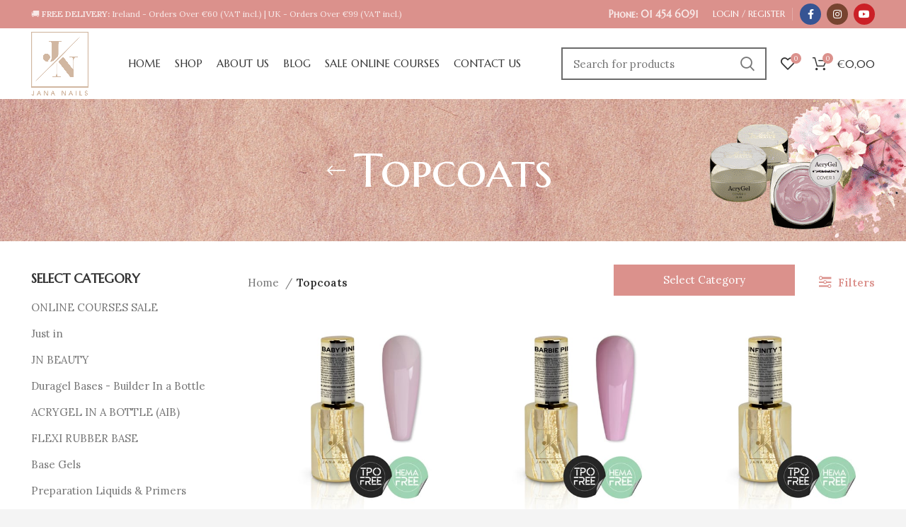

--- FILE ---
content_type: text/html; charset=UTF-8
request_url: https://www.jananailsireland.com/product-category/top-coats/
body_size: 23013
content:
<!DOCTYPE html>
<html lang="en-US">
<head>

	<meta charset="UTF-8">
	<meta name="viewport" content="width=device-width, initial-scale=1.0, maximum-scale=1.0, user-scalable=no">
	<meta name="facebook-domain-verification" content="gtisenysnu3lay2ivup6we6mlvnfrk" />
	<link rel="profile" href="http://gmpg.org/xfn/11">
	<link rel="pingback" href="https://www.jananailsireland.com/xmlrpc.php">
		<script>window.MSInputMethodContext && document.documentMode && document.write('<script src="https://bunny-wp-pullzone-s9jitjcedm.b-cdn.net/wp-content/themes/woodmart/js/libs/ie11CustomProperties.min.js"><\/script>');</script>
		<meta name='robots' content='index, follow, max-image-preview:large, max-snippet:-1, max-video-preview:-1' />

<!-- Google Tag Manager for WordPress by gtm4wp.com -->
<script data-cfasync="false" data-pagespeed-no-defer>
	var gtm4wp_datalayer_name = "dataLayer";
	var dataLayer = dataLayer || [];
	const gtm4wp_use_sku_instead = false;
	const gtm4wp_currency = 'EUR';
	const gtm4wp_product_per_impression = false;
	const gtm4wp_clear_ecommerce = false;
</script>
<!-- End Google Tag Manager for WordPress by gtm4wp.com -->
	<!-- This site is optimized with the Yoast SEO plugin v20.12 - https://yoast.com/wordpress/plugins/seo/ -->
	<title>Topcoats - Jana Nails Ireland</title>
	<meta name="description" content="Top coat is a beautiful thin milky pink top coat without a sticky layer and with a soft milky pink shade" />
	<link rel="canonical" href="https://www.jananailsireland.com/product-category/top-coats/" />
	<link rel="next" href="https://www.jananailsireland.com/product-category/top-coats/page/2/" />
	<meta property="og:locale" content="en_US" />
	<meta property="og:type" content="article" />
	<meta property="og:title" content="Topcoats - Jana Nails Ireland" />
	<meta property="og:description" content="Top coat is a beautiful thin milky pink top coat without a sticky layer and with a soft milky pink shade" />
	<meta property="og:url" content="https://www.jananailsireland.com/product-category/top-coats/" />
	<meta property="og:site_name" content="Jana Nails Ireland" />
	<meta name="twitter:card" content="summary_large_image" />
	<script type="application/ld+json" class="yoast-schema-graph">{"@context":"https://schema.org","@graph":[{"@type":"CollectionPage","@id":"https://www.jananailsireland.com/product-category/top-coats/","url":"https://www.jananailsireland.com/product-category/top-coats/","name":"Topcoats - Jana Nails Ireland","isPartOf":{"@id":"https://www.jananailsireland.com/#website"},"primaryImageOfPage":{"@id":"https://www.jananailsireland.com/product-category/top-coats/#primaryimage"},"image":{"@id":"https://www.jananailsireland.com/product-category/top-coats/#primaryimage"},"thumbnailUrl":"https://bunny-wp-pullzone-s9jitjcedm.b-cdn.net/wp-content/uploads/2025/11/BABY-PINK-TOP-COAT-WEB-2025-TF-HF_aafe.jpg","description":"Top coat is a beautiful thin milky pink top coat without a sticky layer and with a soft milky pink shade","breadcrumb":{"@id":"https://www.jananailsireland.com/product-category/top-coats/#breadcrumb"},"inLanguage":"en-US"},{"@type":"ImageObject","inLanguage":"en-US","@id":"https://www.jananailsireland.com/product-category/top-coats/#primaryimage","url":"https://bunny-wp-pullzone-s9jitjcedm.b-cdn.net/wp-content/uploads/2025/11/BABY-PINK-TOP-COAT-WEB-2025-TF-HF_aafe.jpg","contentUrl":"https://bunny-wp-pullzone-s9jitjcedm.b-cdn.net/wp-content/uploads/2025/11/BABY-PINK-TOP-COAT-WEB-2025-TF-HF_aafe.jpg","width":460,"height":460},{"@type":"BreadcrumbList","@id":"https://www.jananailsireland.com/product-category/top-coats/#breadcrumb","itemListElement":[{"@type":"ListItem","position":1,"name":"Home","item":"https://www.jananailsireland.com/"},{"@type":"ListItem","position":2,"name":"Topcoats"}]},{"@type":"WebSite","@id":"https://www.jananailsireland.com/#website","url":"https://www.jananailsireland.com/","name":"Jana Nails Ireland","description":"Jana Nails Ireland: Elite Professional Nail Supply","publisher":{"@id":"https://www.jananailsireland.com/#organization"},"potentialAction":[{"@type":"SearchAction","target":{"@type":"EntryPoint","urlTemplate":"https://www.jananailsireland.com/?s={search_term_string}"},"query-input":"required name=search_term_string"}],"inLanguage":"en-US"},{"@type":"Organization","@id":"https://www.jananailsireland.com/#organization","name":"Jana Nails Ireland","url":"https://www.jananailsireland.com/","logo":{"@type":"ImageObject","inLanguage":"en-US","@id":"https://www.jananailsireland.com/#/schema/logo/image/","url":"https://bunny-wp-pullzone-s9jitjcedm.b-cdn.net/wp-content/uploads/2020/11/logo.png","contentUrl":"https://bunny-wp-pullzone-s9jitjcedm.b-cdn.net/wp-content/uploads/2020/11/logo.png","width":875,"height":500,"caption":"Jana Nails Ireland"},"image":{"@id":"https://www.jananailsireland.com/#/schema/logo/image/"}}]}</script>
	<!-- / Yoast SEO plugin. -->


<link rel='dns-prefetch' href='//www.jananailsireland.com' />
<link rel='dns-prefetch' href='//www.googletagmanager.com' />
<link rel='dns-prefetch' href='//maxcdn.bootstrapcdn.com' />
<link rel='dns-prefetch' href='//fonts.googleapis.com' />
<link rel="alternate" type="application/rss+xml" title="Jana Nails Ireland &raquo; Feed" href="https://www.jananailsireland.com/feed/" />
<link rel="alternate" type="application/rss+xml" title="Jana Nails Ireland &raquo; Comments Feed" href="https://www.jananailsireland.com/comments/feed/" />
<link rel="alternate" type="application/rss+xml" title="Jana Nails Ireland &raquo; Topcoats Category Feed" href="https://www.jananailsireland.com/product-category/top-coats/feed/" />
<link rel='stylesheet' id='wc-stripe-blocks-checkout-style-css' href='https://www.jananailsireland.com/wp-content/plugins/woocommerce-gateway-stripe/build/upe_blocks.css?ver=d1f5ca528017b338b1643eb085e086df' type='text/css' media='all' />
<link rel='stylesheet' id='bootstrap-css' href='https://bunny-wp-pullzone-s9jitjcedm.b-cdn.net/wp-content/themes/woodmart/css/bootstrap-light.min.css?ver=6.4.2' type='text/css' media='all' />
<link rel='stylesheet' id='woodmart-style-css' href='https://bunny-wp-pullzone-s9jitjcedm.b-cdn.net/wp-content/themes/woodmart/css/parts/base.min.css?ver=6.4.2' type='text/css' media='all' />
<link rel='stylesheet' id='wd-widget-price-filter-css' href='https://bunny-wp-pullzone-s9jitjcedm.b-cdn.net/wp-content/themes/woodmart/css/parts/woo-widget-price-filter.min.css?ver=6.4.2' type='text/css' media='all' />
<style id='safe-svg-svg-icon-style-inline-css' type='text/css'>
.safe-svg-cover .safe-svg-inside{display:inline-block;max-width:100%}.safe-svg-cover svg{height:100%;max-height:100%;max-width:100%;width:100%}

</style>
<style id='classic-theme-styles-inline-css' type='text/css'>
/*! This file is auto-generated */
.wp-block-button__link{color:#fff;background-color:#32373c;border-radius:9999px;box-shadow:none;text-decoration:none;padding:calc(.667em + 2px) calc(1.333em + 2px);font-size:1.125em}.wp-block-file__button{background:#32373c;color:#fff;text-decoration:none}
</style>
<link rel='stylesheet' id='aftax-frontc-css' href='https://www.jananailsireland.com/wp-content/plugins/woocommerce-tax-exempt-plugin/assets/css/aftax_front.css?ver=1.0' type='text/css' media='' />
<style id='woocommerce-inline-inline-css' type='text/css'>
.woocommerce form .form-row .required { visibility: visible; }
</style>
<link rel='stylesheet' id='nickx-nfancybox-css-css' href='https://www.jananailsireland.com/wp-content/plugins/product-video-gallery-slider-for-woocommerce/public/css/fancybox.css?ver=1' type='text/css' media='all' />
<link rel='stylesheet' id='nickx-fontawesome-css-css' href='//maxcdn.bootstrapcdn.com/font-awesome/4.7.0/css/font-awesome.min.css?ver=1' type='text/css' media='all' />
<link rel='stylesheet' id='nickx-front-css-css' href='https://www.jananailsireland.com/wp-content/plugins/product-video-gallery-slider-for-woocommerce/public/css/nickx-front.css?ver=1' type='text/css' media='all' />
<link rel='stylesheet' id='woo_discount_pro_style-css' href='https://www.jananailsireland.com/wp-content/plugins/woo-discount-rules-pro/Assets/Css/awdr_style.css?ver=2.6.1' type='text/css' media='all' />
<link rel='stylesheet' id='js_composer_front-css' href='https://www.jananailsireland.com/wp-content/plugins/js_composer/assets/css/js_composer.min.css?ver=7.4' type='text/css' media='all' />
<link rel='stylesheet' id='wd-widget-wd-recent-posts-css' href='https://bunny-wp-pullzone-s9jitjcedm.b-cdn.net/wp-content/themes/woodmart/css/parts/widget-wd-recent-posts.min.css?ver=6.4.2' type='text/css' media='all' />
<link rel='stylesheet' id='wd-widget-product-cat-css' href='https://bunny-wp-pullzone-s9jitjcedm.b-cdn.net/wp-content/themes/woodmart/css/parts/woo-widget-product-cat.min.css?ver=6.4.2' type='text/css' media='all' />
<link rel='stylesheet' id='wd-widget-product-list-css' href='https://bunny-wp-pullzone-s9jitjcedm.b-cdn.net/wp-content/themes/woodmart/css/parts/woo-widget-product-list.min.css?ver=6.4.2' type='text/css' media='all' />
<link rel='stylesheet' id='wd-wpcf7-css' href='https://bunny-wp-pullzone-s9jitjcedm.b-cdn.net/wp-content/themes/woodmart/css/parts/int-wpcf7.min.css?ver=6.4.2' type='text/css' media='all' />
<link rel='stylesheet' id='wd-mc4wp-deprecated-css' href='https://bunny-wp-pullzone-s9jitjcedm.b-cdn.net/wp-content/themes/woodmart/css/parts/int-mc4wp-deprecated.min.css?ver=6.4.2' type='text/css' media='all' />
<link rel='stylesheet' id='wd-mc4wp-css' href='https://bunny-wp-pullzone-s9jitjcedm.b-cdn.net/wp-content/themes/woodmart/css/parts/int-mc4wp.min.css?ver=6.4.2' type='text/css' media='all' />
<link rel='stylesheet' id='wd-woo-stripe-css' href='https://bunny-wp-pullzone-s9jitjcedm.b-cdn.net/wp-content/themes/woodmart/css/parts/int-woo-stripe.min.css?ver=6.4.2' type='text/css' media='all' />
<link rel='stylesheet' id='wd-base-deprecated-css' href='https://bunny-wp-pullzone-s9jitjcedm.b-cdn.net/wp-content/themes/woodmart/css/parts/base-deprecated.min.css?ver=6.4.2' type='text/css' media='all' />
<link rel='stylesheet' id='wd-wpbakery-base-css' href='https://bunny-wp-pullzone-s9jitjcedm.b-cdn.net/wp-content/themes/woodmart/css/parts/int-wpb-base.min.css?ver=6.4.2' type='text/css' media='all' />
<link rel='stylesheet' id='wd-wpbakery-base-deprecated-css' href='https://bunny-wp-pullzone-s9jitjcedm.b-cdn.net/wp-content/themes/woodmart/css/parts/int-wpb-base-deprecated.min.css?ver=6.4.2' type='text/css' media='all' />
<link rel='stylesheet' id='wd-notices-fixed-css' href='https://bunny-wp-pullzone-s9jitjcedm.b-cdn.net/wp-content/themes/woodmart/css/parts/woo-opt-sticky-notices.min.css?ver=6.4.2' type='text/css' media='all' />
<link rel='stylesheet' id='wd-woocommerce-base-css' href='https://bunny-wp-pullzone-s9jitjcedm.b-cdn.net/wp-content/themes/woodmart/css/parts/woocommerce-base.min.css?ver=6.4.2' type='text/css' media='all' />
<link rel='stylesheet' id='wd-mod-star-rating-css' href='https://bunny-wp-pullzone-s9jitjcedm.b-cdn.net/wp-content/themes/woodmart/css/parts/mod-star-rating.min.css?ver=6.4.2' type='text/css' media='all' />
<link rel='stylesheet' id='wd-woo-el-track-order-css' href='https://bunny-wp-pullzone-s9jitjcedm.b-cdn.net/wp-content/themes/woodmart/css/parts/woo-el-track-order.min.css?ver=6.4.2' type='text/css' media='all' />
<link rel='stylesheet' id='wd-widget-active-filters-css' href='https://bunny-wp-pullzone-s9jitjcedm.b-cdn.net/wp-content/themes/woodmart/css/parts/woo-widget-active-filters.min.css?ver=6.4.2' type='text/css' media='all' />
<link rel='stylesheet' id='wd-woo-shop-opt-shop-ajax-css' href='https://bunny-wp-pullzone-s9jitjcedm.b-cdn.net/wp-content/themes/woodmart/css/parts/woo-shop-opt-shop-ajax.min.css?ver=6.4.2' type='text/css' media='all' />
<link rel='stylesheet' id='wd-woo-shop-predefined-css' href='https://bunny-wp-pullzone-s9jitjcedm.b-cdn.net/wp-content/themes/woodmart/css/parts/woo-shop-predefined.min.css?ver=6.4.2' type='text/css' media='all' />
<link rel='stylesheet' id='wd-woo-shop-el-active-filters-css' href='https://bunny-wp-pullzone-s9jitjcedm.b-cdn.net/wp-content/themes/woodmart/css/parts/woo-shop-el-active-filters.min.css?ver=6.4.2' type='text/css' media='all' />
<link rel='stylesheet' id='wd-woo-shop-el-products-per-page-css' href='https://bunny-wp-pullzone-s9jitjcedm.b-cdn.net/wp-content/themes/woodmart/css/parts/woo-shop-el-products-per-page.min.css?ver=6.4.2' type='text/css' media='all' />
<link rel='stylesheet' id='wd-woo-shop-page-title-css' href='https://bunny-wp-pullzone-s9jitjcedm.b-cdn.net/wp-content/themes/woodmart/css/parts/woo-shop-page-title.min.css?ver=6.4.2' type='text/css' media='all' />
<link rel='stylesheet' id='wd-woo-mod-shop-loop-head-css' href='https://bunny-wp-pullzone-s9jitjcedm.b-cdn.net/wp-content/themes/woodmart/css/parts/woo-mod-shop-loop-head.min.css?ver=6.4.2' type='text/css' media='all' />
<link rel='stylesheet' id='wd-woo-shop-opt-without-title-css' href='https://bunny-wp-pullzone-s9jitjcedm.b-cdn.net/wp-content/themes/woodmart/css/parts/woo-shop-opt-without-title.min.css?ver=6.4.2' type='text/css' media='all' />
<link rel='stylesheet' id='wd-opt-disable-owl-css' href='https://bunny-wp-pullzone-s9jitjcedm.b-cdn.net/wp-content/themes/woodmart/css/parts/opt-disable-owl.min.css?ver=6.4.2' type='text/css' media='all' />
<link rel='stylesheet' id='child-style-css' href='https://bunny-wp-pullzone-s9jitjcedm.b-cdn.net/wp-content/themes/woodmart-child/style.css?ver=6.4.2' type='text/css' media='all' />
<link rel='stylesheet' id='wd-header-base-css' href='https://bunny-wp-pullzone-s9jitjcedm.b-cdn.net/wp-content/themes/woodmart/css/parts/header-base.min.css?ver=6.4.2' type='text/css' media='all' />
<link rel='stylesheet' id='wd-mod-tools-css' href='https://bunny-wp-pullzone-s9jitjcedm.b-cdn.net/wp-content/themes/woodmart/css/parts/mod-tools.min.css?ver=6.4.2' type='text/css' media='all' />
<link rel='stylesheet' id='wd-header-elements-base-css' href='https://bunny-wp-pullzone-s9jitjcedm.b-cdn.net/wp-content/themes/woodmart/css/parts/header-el-base.min.css?ver=6.4.2' type='text/css' media='all' />
<link rel='stylesheet' id='wd-woo-mod-login-form-css' href='https://bunny-wp-pullzone-s9jitjcedm.b-cdn.net/wp-content/themes/woodmart/css/parts/woo-mod-login-form.min.css?ver=6.4.2' type='text/css' media='all' />
<link rel='stylesheet' id='wd-header-my-account-css' href='https://bunny-wp-pullzone-s9jitjcedm.b-cdn.net/wp-content/themes/woodmart/css/parts/header-el-my-account.min.css?ver=6.4.2' type='text/css' media='all' />
<link rel='stylesheet' id='wd-social-icons-css' href='https://bunny-wp-pullzone-s9jitjcedm.b-cdn.net/wp-content/themes/woodmart/css/parts/el-social-icons.min.css?ver=6.4.2' type='text/css' media='all' />
<link rel='stylesheet' id='wd-header-search-css' href='https://bunny-wp-pullzone-s9jitjcedm.b-cdn.net/wp-content/themes/woodmart/css/parts/header-el-search.min.css?ver=6.4.2' type='text/css' media='all' />
<link rel='stylesheet' id='wd-header-search-form-css' href='https://bunny-wp-pullzone-s9jitjcedm.b-cdn.net/wp-content/themes/woodmart/css/parts/header-el-search-form.min.css?ver=6.4.2' type='text/css' media='all' />
<link rel='stylesheet' id='wd-wd-search-results-css' href='https://bunny-wp-pullzone-s9jitjcedm.b-cdn.net/wp-content/themes/woodmart/css/parts/wd-search-results.min.css?ver=6.4.2' type='text/css' media='all' />
<link rel='stylesheet' id='wd-wd-search-form-css' href='https://bunny-wp-pullzone-s9jitjcedm.b-cdn.net/wp-content/themes/woodmart/css/parts/wd-search-form.min.css?ver=6.4.2' type='text/css' media='all' />
<link rel='stylesheet' id='wd-header-cart-side-css' href='https://bunny-wp-pullzone-s9jitjcedm.b-cdn.net/wp-content/themes/woodmart/css/parts/header-el-cart-side.min.css?ver=6.4.2' type='text/css' media='all' />
<link rel='stylesheet' id='wd-header-cart-css' href='https://bunny-wp-pullzone-s9jitjcedm.b-cdn.net/wp-content/themes/woodmart/css/parts/header-el-cart.min.css?ver=6.4.2' type='text/css' media='all' />
<link rel='stylesheet' id='wd-widget-shopping-cart-css' href='https://bunny-wp-pullzone-s9jitjcedm.b-cdn.net/wp-content/themes/woodmart/css/parts/woo-widget-shopping-cart.min.css?ver=6.4.2' type='text/css' media='all' />
<link rel='stylesheet' id='wd-page-title-css' href='https://bunny-wp-pullzone-s9jitjcedm.b-cdn.net/wp-content/themes/woodmart/css/parts/page-title.min.css?ver=6.4.2' type='text/css' media='all' />
<link rel='stylesheet' id='wd-off-canvas-sidebar-css' href='https://bunny-wp-pullzone-s9jitjcedm.b-cdn.net/wp-content/themes/woodmart/css/parts/opt-off-canvas-sidebar.min.css?ver=6.4.2' type='text/css' media='all' />
<link rel='stylesheet' id='wd-shop-filter-area-css' href='https://bunny-wp-pullzone-s9jitjcedm.b-cdn.net/wp-content/themes/woodmart/css/parts/woo-shop-el-filters-area.min.css?ver=6.4.2' type='text/css' media='all' />
<link rel='stylesheet' id='wd-woo-shop-el-order-by-css' href='https://bunny-wp-pullzone-s9jitjcedm.b-cdn.net/wp-content/themes/woodmart/css/parts/woo-shop-el-order-by.min.css?ver=6.4.2' type='text/css' media='all' />
<link rel='stylesheet' id='wd-sticky-loader-css' href='https://bunny-wp-pullzone-s9jitjcedm.b-cdn.net/wp-content/themes/woodmart/css/parts/mod-sticky-loader.min.css?ver=6.4.2' type='text/css' media='all' />
<link rel='stylesheet' id='wd-product-loop-css' href='https://bunny-wp-pullzone-s9jitjcedm.b-cdn.net/wp-content/themes/woodmart/css/parts/woo-product-loop.min.css?ver=6.4.2' type='text/css' media='all' />
<link rel='stylesheet' id='wd-product-loop-icons-css' href='https://bunny-wp-pullzone-s9jitjcedm.b-cdn.net/wp-content/themes/woodmart/css/parts/woo-product-loop-icons.min.css?ver=6.4.2' type='text/css' media='all' />
<link rel='stylesheet' id='wd-categories-loop-default-css' href='https://bunny-wp-pullzone-s9jitjcedm.b-cdn.net/wp-content/themes/woodmart/css/parts/woo-categories-loop-default-old.min.css?ver=6.4.2' type='text/css' media='all' />
<link rel='stylesheet' id='wd-categories-loop-css' href='https://bunny-wp-pullzone-s9jitjcedm.b-cdn.net/wp-content/themes/woodmart/css/parts/woo-categories-loop-old.min.css?ver=6.4.2' type='text/css' media='all' />
<link rel='stylesheet' id='wd-add-to-cart-popup-css' href='https://bunny-wp-pullzone-s9jitjcedm.b-cdn.net/wp-content/themes/woodmart/css/parts/woo-opt-add-to-cart-popup.min.css?ver=6.4.2' type='text/css' media='all' />
<link rel='stylesheet' id='wd-mfp-popup-css' href='https://bunny-wp-pullzone-s9jitjcedm.b-cdn.net/wp-content/themes/woodmart/css/parts/lib-magnific-popup.min.css?ver=6.4.2' type='text/css' media='all' />
<link rel='stylesheet' id='wd-footer-base-css' href='https://bunny-wp-pullzone-s9jitjcedm.b-cdn.net/wp-content/themes/woodmart/css/parts/footer-base.min.css?ver=6.4.2' type='text/css' media='all' />
<link rel='stylesheet' id='wd-scroll-top-css' href='https://bunny-wp-pullzone-s9jitjcedm.b-cdn.net/wp-content/themes/woodmart/css/parts/opt-scrolltotop.min.css?ver=6.4.2' type='text/css' media='all' />
<link rel='stylesheet' id='xts-style-header_206044-css' href='https://bunny-wp-pullzone-s9jitjcedm.b-cdn.net/wp-content/uploads/2024/02/xts-header_206044-1707172078.css?ver=6.4.2' type='text/css' media='all' />
<link rel='stylesheet' id='xts-style-theme_settings_default-css' href='https://bunny-wp-pullzone-s9jitjcedm.b-cdn.net/wp-content/uploads/2026/01/xts-theme_settings_default-1768464670.css?ver=6.4.2' type='text/css' media='all' />
<link rel='stylesheet' id='xts-google-fonts-css' href='https://fonts.googleapis.com/css?family=Lora%3A400%2C600%7CMarcellus+SC%3A400&#038;display=swap&#038;ver=6.4.2' type='text/css' media='all' />
<script type="text/javascript" src="https://bunny-wp-pullzone-s9jitjcedm.b-cdn.net/wp-includes/js/jquery/jquery.min.js?ver=3.7.1" id="jquery-core-js"></script>
<script type="text/javascript" src="https://bunny-wp-pullzone-s9jitjcedm.b-cdn.net/wp-includes/js/jquery/jquery-migrate.min.js?ver=3.4.1" id="jquery-migrate-js"></script>
<script type="text/javascript" src="https://www.jananailsireland.com/wp-content/plugins/woocommerce-tax-exempt-plugin/assets/js/aftax_front.js?ver=1.0" id="aftax-frontj-js"></script>
<script type="text/javascript" src="https://www.jananailsireland.com/wp-content/plugins/woocommerce/assets/js/jquery-blockui/jquery.blockUI.min.js?ver=2.7.0-wc.8.7.2" id="jquery-blockui-js" data-wp-strategy="defer"></script>
<script type="text/javascript" id="wc-add-to-cart-js-extra">
/* <![CDATA[ */
var wc_add_to_cart_params = {"ajax_url":"\/wp-admin\/admin-ajax.php","wc_ajax_url":"\/?wc-ajax=%%endpoint%%","i18n_view_cart":"View cart","cart_url":"https:\/\/www.jananailsireland.com\/cart\/","is_cart":"","cart_redirect_after_add":"no"};
/* ]]> */
</script>
<script type="text/javascript" src="https://www.jananailsireland.com/wp-content/plugins/woocommerce/assets/js/frontend/add-to-cart.min.js?ver=8.7.2" id="wc-add-to-cart-js" data-wp-strategy="defer"></script>
<script type="text/javascript" src="https://www.jananailsireland.com/wp-content/plugins/woocommerce/assets/js/js-cookie/js.cookie.min.js?ver=2.1.4-wc.8.7.2" id="js-cookie-js" defer="defer" data-wp-strategy="defer"></script>
<script type="text/javascript" id="woocommerce-js-extra">
/* <![CDATA[ */
var woocommerce_params = {"ajax_url":"\/wp-admin\/admin-ajax.php","wc_ajax_url":"\/?wc-ajax=%%endpoint%%"};
/* ]]> */
</script>
<script type="text/javascript" src="https://www.jananailsireland.com/wp-content/plugins/woocommerce/assets/js/frontend/woocommerce.min.js?ver=8.7.2" id="woocommerce-js" defer="defer" data-wp-strategy="defer"></script>
<script type="text/javascript" src="https://www.jananailsireland.com/wp-content/plugins/js_composer/assets/js/vendors/woocommerce-add-to-cart.js?ver=7.4" id="vc_woocommerce-add-to-cart-js-js"></script>
<script type="text/javascript" src="https://bunny-wp-pullzone-s9jitjcedm.b-cdn.net/wp-content/themes/woodmart/js/libs/device.min.js?ver=6.4.2" id="wd-device-library-js"></script>
<script></script><link rel="https://api.w.org/" href="https://www.jananailsireland.com/wp-json/" /><link rel="alternate" type="application/json" href="https://www.jananailsireland.com/wp-json/wp/v2/product_cat/52" /><link rel="EditURI" type="application/rsd+xml" title="RSD" href="https://www.jananailsireland.com/xmlrpc.php?rsd" />
<meta name="generator" content="WordPress 6.4.7" />
<meta name="generator" content="WooCommerce 8.7.2" />

<!-- This website runs the Product Feed PRO for WooCommerce by AdTribes.io plugin - version 13.3.1 -->

<!-- Google Tag Manager for WordPress by gtm4wp.com -->
<!-- GTM Container placement set to footer -->
<script data-cfasync="false" data-pagespeed-no-defer type="text/javascript">
	var dataLayer_content = {"pagePostType":"product","pagePostType2":"tax-product","pageCategory":[],"customerTotalOrders":0,"customerTotalOrderValue":0,"customerFirstName":"","customerLastName":"","customerBillingFirstName":"","customerBillingLastName":"","customerBillingCompany":"","customerBillingAddress1":"","customerBillingAddress2":"","customerBillingCity":"","customerBillingState":"","customerBillingPostcode":"","customerBillingCountry":"","customerBillingEmail":"","customerBillingEmailHash":"e3b0c44298fc1c149afbf4c8996fb92427ae41e4649b934ca495991b7852b855","customerBillingPhone":"","customerShippingFirstName":"","customerShippingLastName":"","customerShippingCompany":"","customerShippingAddress1":"","customerShippingAddress2":"","customerShippingCity":"","customerShippingState":"","customerShippingPostcode":"","customerShippingCountry":""};
	dataLayer.push( dataLayer_content );
</script>
<script data-cfasync="false">
(function(w,d,s,l,i){w[l]=w[l]||[];w[l].push({'gtm.start':
new Date().getTime(),event:'gtm.js'});var f=d.getElementsByTagName(s)[0],
j=d.createElement(s),dl=l!='dataLayer'?'&l='+l:'';j.async=true;j.src=
'//www.googletagmanager.com/gtm.js?id='+i+dl;f.parentNode.insertBefore(j,f);
})(window,document,'script','dataLayer','GTM-KL4KLRM');
</script>
<!-- End Google Tag Manager for WordPress by gtm4wp.com --><link as="font" rel="preload" href="/wp-content/themes/woodmart/fonts/woodmart-font.woff?v=5.3.6" type="font/woff" crossorigin="anonymous">					<meta name="viewport" content="width=device-width, initial-scale=1.0, maximum-scale=1.0, user-scalable=no">
										<noscript><style>.woocommerce-product-gallery{ opacity: 1 !important; }</style></noscript>
	<meta name="generator" content="Powered by WPBakery Page Builder - drag and drop page builder for WordPress."/>
<link rel="icon" href="https://bunny-wp-pullzone-s9jitjcedm.b-cdn.net/wp-content/uploads/2022/04/cropped-JN-GREY27-32x32.png" sizes="32x32" />
<link rel="icon" href="https://bunny-wp-pullzone-s9jitjcedm.b-cdn.net/wp-content/uploads/2022/04/cropped-JN-GREY27-192x192.png" sizes="192x192" />
<link rel="apple-touch-icon" href="https://bunny-wp-pullzone-s9jitjcedm.b-cdn.net/wp-content/uploads/2022/04/cropped-JN-GREY27-180x180.png" />
<meta name="msapplication-TileImage" content="https://bunny-wp-pullzone-s9jitjcedm.b-cdn.net/wp-content/uploads/2022/04/cropped-JN-GREY27-270x270.png" />
		<style type="text/css" id="wp-custom-css">
			
.widget_product_categories .wd-cats-toggle {
position: absolute;
top: -17px;
right: 0px;
width: 100%;
height: 52px;
border-radius: 0%;
/* color: #bbb; */
text-align: right;
font-weight: 600;
font-size: 8px;
line-height: 40px !important;
cursor: pointer;
transition: none !important;
backface-visibility: hidden;
/* -webkit-backface-visibility: hidden; */
	align-items: center;
}

.widget_product_categories .wd-cats-toggle:hover, .widget_product_categories .wd-cats-toggle.toggle-active {
background-color: transparent !important;
color: grey;
position: absolute;
top: -17px;
right: 0px;
width: 100%;
height: 52px;
border-radius: 0%;
/* color: #bbb; */
text-align: right;
font-weight: 600;
font-size: 8px;
line-height: 40px !important;
cursor: pointer;
transition: none !important;
backface-visibility: hidden;
/* -webkit-backface-visibility: hidden; */
	align-items: center;
}

.widget_product_categories .wd-cats-toggle:after {
content: "\f129";
font-family: "woodmart-font";
	text-align: right !important;
	margin-top: 20px;
	display: grid;
transform: none;
	position: absolute;
		padding-left: 200px;
	padding-right: 200px;
}



.toggle-active {
content: "\f129";
font-family: "woodmart-font";
	text-align: right !important;
	margin-top: 20px;
	display: grid;
transform: none;
	position: absolute;
		padding-left: 800px;
}


base.min.css:1:1528*, 

woo-widget-product-cat.min.css:1:1659

.cover-me button.dropdown-toggle {
    width: 100%;
    text-align: right;
}

.btn-style-bordered.btn-color-default {
	border-color: #db918c;
}
.page .main-page-wrapper {
	background-color: #fff}
.footer-container {
    background-color: #000000;
}
#greysec {
background-color: #f4f4f4;
}
.wd-notice.wd-info {
display: none;
}
.wd-filter-buttons.wd-action-btn>a {
    color: #db918c;
}
#WOODMART_Widget_Sorting,
#WOODMART_Widget_Price_Filter {display: none;}
.page-title-default {
    background-position: center right;
}
.single-product .main-page-wrapper {
	background-color: #ffffff;
}

.widget_product_categories .product-categories li a {
    font-size: 15px;
}
.widget_product_categories .woodmart-cats-toggle {
    color: #dd9792;
    right: 20px;
}
.categories-accordion-on .widget_product_categories .product-categories li {
    border-bottom: 1px solid #00000012;
    padding: 5px;
}
@media (max-width: 1024px){
.cart-widget-side, .login-form-side, .mobile-nav {
    width: 200px;
}
.searchform input[type=text] {
    font-size: 13px;
}
	.woodmart-show-sidebar-btn {
   color: #ffffff;
}
.offcanvas-sidebar-mobile .shop-content-area:not(.col-lg-12) .woodmart-show-sidebar-btn {
    padding-left: 10px;
    padding-top: 10px;
}
}
@media (max-width: 768px){
.offcanvas-sidebar-mobile .shop-content-area:not(.col-lg-12) .woodmart-shop-tools {
	background: #db918c;
	border: 1px solid black;
	position: relative;
}
.woodmart-show-sidebar-btn .woodmart-side-bar-icon, .woodmart-show-sidebar-btn .woodmart-side-bar-icon::after, .woodmart-show-sidebar-btn .woodmart-side-bar-icon::before {
background-color: #ffffff;
}
	.whb-column .woodmart-search-form {
    padding-right: 20px;
    padding-left: 10px;
}
.whb-column .woodmart-mobile-search-form input[type=text] {
    height: 30px;
}
.whb-row.whb-general-header.whb-sticky-row.whb-without-bg.whb-without-border.whb-color-light.whb-flex-flex-middle {
    padding-top: 15px;
}
.woodmart-show-sidebar-btn {
   color: #ffffff;
}
.offcanvas-sidebar-mobile .sidebar-container {
   width: 250px;
}
} 
.awdr_discount_bar_content {
    font-weight: 800;
}
.whb-text-element.reset-last-child.phhead,
.whb-text-element.reset-last-child.delw,
.whb-text-element.reset-last-child.del {
    font-size: 14px;
    font-weight: 600;
	  color:#000;
}
.form-border-width-1 input[type=text], .form-border-width-1 input[type=email], .form-border-width-1 input[type=password], .form-border-width-1 input[type=search], .form-border-width-1 input[type=number], .form-border-width-1 input[type=url], .form-border-width-1 input[type=tel], .form-border-width-1 input[type=date], .form-border-width-1 select, .form-border-width-1 textarea {
    border-width: 1px;
}
.product-grid-item .wd-entities-title a {
    color: #000;
    font-weight: 700;
    font-size: 15px;
}
.product_list_widget>li .wd-entities-title {
    font-size: 14px;
}
.payment_methods li > label {
    color: #2D2A2A;
    text-transform: uppercase;
    font-family: "Marcellus SC", Arial, Helvetica, sans-serif;
    font-weight: 400;
    font-size: 22px;
}
.woocommerce-checkout-review-order-table td {
    color: #000;
    font-size: 16px;
}
td.product-total .amount {
    color: #000;
}
.widget-title, .widget-title a {
    /*color: #000; */
    font-weight: 600;
}
.popsale .woodmart-social-icon{
color: #db918c !important;
}
.phhead {
    font-weight: 600;
    font-size: 14px !important;
    font-family: marcellus sc,Arial,Helvetica,sans-serif;
    color: #000;
}
.phhead1 {
    font-weight: 400!important;
    font-size: 14px!important;
    font-family: marcellus sc,Arial,Helvetica,sans-serif;
    color: #fff!important;
}
.vc_tta.vc_general .vc_tta-panel-body {
   border: none!important;
}

.woodmart-sticky-btn-cart .awdr_discount_bar_content {
    display: none!important;
}
.product-grid-item .wd-entities-title {   line-height: 0; 
}
.product-grid-item .wd-entities-title a {
    color: #000;
    font-weight: 700;
    font-size: 15px;
    line-height: 1.3;
}
@media (max-width: 575px){
.woodmart-sticky-btn .quantity:not(.hidden)+.single_add_to_cart_button {
    padding-top: 2px;
    padding-bottom: 5px;
}
}
@media (max-width: 768px) {
.woocommerce-ordering {
    display: none;
}
	.woodmart-sticky-btn div.quantity {
    position: relative;
    background: #db918c;

}
	.open-filters { 
	  color: #db918c;
    width: 100%;
    height: 46px;
    margin-top: -55px;
    margin-left: 130px;
    font-size: 0px !important;
    left: 0;
    top: 0;
	}
	.offcanvas-sidebar-mobile .shop-content-area:not(.col-lg-12) .woodmart-shop-tools:after {
    content: "\f129";
    font-family: "woodmart-font";
		margin-right: 10px;
    color: #fff;
    font-size: 13px;
}
	}
.product-label.new {
    background-color: #db918c;
}
input[type=text], input[type=email], input[type=password], input[type=search], input[type=number], input[type=url], input[type=tel], input[type=date], select, textarea{
    border: 2px solid rgb(0 0 0 / 58%);
}
@media(max-width:480px){
.main-page-wrapper {
    padding-top: 0px!important;
}
}

@media (max-width: 768.98px){
	.wd-filter-buttons.wd-action-btn>a {
    color: #db918c;
     width: 300px;
    margin-left: 32px;
}
    font-size: 1px;
}
	.offcanvas-sidebar-mobile .shop-content-area:not(.col-lg-12) .woodmart-show-sidebar-btn {
    padding-left: 70px;
    padding-top: 10px;
    padding-right: 70px;
    background: #db918c;
    margin-left: 61px;
    color: #fff;
    /* margin-right: 70px; */
    padding-bottom: 10px;
    margin-top: -7px;

}



		</style>
		<style>
		
		</style><noscript><style> .wpb_animate_when_almost_visible { opacity: 1; }</style></noscript><meta name="facebook-domain-verification" content="589lb6hvoh7wri0b8haencsc5arto8" />
</head>

<body class="archive tax-product_cat term-top-coats term-52 wp-custom-logo theme-woodmart woocommerce woocommerce-page woocommerce-no-js wrapper-full-width  woodmart-archive-shop woodmart-ajax-shop-on offcanvas-sidebar-mobile offcanvas-sidebar-tablet notifications-sticky wpb-js-composer js-comp-ver-7.4 vc_responsive">

	<script type="text/javascript" id="wd-flicker-fix">// Flicker fix.</script>
		
	<div class="website-wrapper">

		
			<!-- HEADER -->
							<header class="whb-header whb-sticky-shadow whb-scroll-stick whb-sticky-real">
					<div class="whb-main-header">
	
<div class="whb-row whb-top-bar whb-not-sticky-row whb-with-bg whb-without-border whb-color-light whb-flex-equal-sides">
	<div class="container">
		<div class="whb-flex-row whb-top-bar-inner">
			<div class="whb-column whb-col-left whb-visible-lg">
	
<div class="wd-header-text set-cont-mb-s reset-last-child del wd-inline">🚚 <strong>FREE DELIVERY:</strong> Ireland - Orders Over €60 (VAT incl.) | UK - Orders Over €99 (VAT incl.)</div>
</div>
<div class="whb-column whb-col-center whb-visible-lg whb-empty-column">
	</div>
<div class="whb-column whb-col-right whb-visible-lg">
	
<div class="wd-header-text set-cont-mb-s reset-last-child phhead wd-inline">Phone: 01 454 6091</div>
<div class="wd-header-my-account wd-tools-element wd-event-hover  wd-with-username wd-account-style-text">
			<a href="https://www.jananailsireland.com/my-account-jana-nails-ireland/" title="My account">
			<span class="wd-tools-icon">
							</span>
			<span class="wd-tools-text">
				Login / Register			</span>
		</a>
		
			</div>
<div class="wd-header-divider whb-divider-default "></div>
			<div class="wd-social-icons  icons-design-colored icons-size- color-scheme-light social-follow social-form-circle pk text-center">

				
									<a rel="noopener noreferrer nofollow" href="https://www.facebook.com/jananailsireland" target="_blank" class=" wd-social-icon social-facebook" aria-label="Facebook social link">
						<span class="wd-icon"></span>
											</a>
				
				
				
									<a rel="noopener noreferrer nofollow" href="https://www.instagram.com/jananailsireland/" target="_blank" class=" wd-social-icon social-instagram" aria-label="Instagram social link">
						<span class="wd-icon"></span>
											</a>
				
									<a rel="noopener noreferrer nofollow" href="https://www.youtube.com/channel/UCar1s8Mgudt_kuDQ2eB9FvQ?view_as=subscriber" target="_blank" class=" wd-social-icon social-youtube" aria-label="YouTube social link">
						<span class="wd-icon"></span>
											</a>
				
				
				
				
				
				
				
				
				
				
				
				
				
								
								
				
								
				
			</div>

		</div>
<div class="whb-column whb-col-mobile whb-hidden-lg">
	<div class="wd-header-my-account wd-tools-element wd-event-hover  wd-with-username wd-account-style-text">
			<a href="https://www.jananailsireland.com/my-account-jana-nails-ireland/" title="My account">
			<span class="wd-tools-icon">
							</span>
			<span class="wd-tools-text">
				Login / Register			</span>
		</a>
		
			</div>
<div class="wd-header-divider whb-divider-default "></div>
<div class="wd-header-wishlist wd-tools-element wd-style-icon wd-with-count" title="My Wishlist">
	<a href="https://www.jananailsireland.com/wishlist-jana-nails-ireland/">
		<span class="wd-tools-icon">
			
							<span class="wd-tools-count">
					0				</span>
					</span>
		<span class="wd-tools-text">
			Wishlist		</span>
	</a>
</div>

<div class="wd-header-text set-cont-mb-s reset-last-child phhead1">Phone: 01 454 6091</div>

<div class="wd-header-search wd-tools-element wd-header-search-mobile wd-display-icon">
	<a href="#" rel="nofollow noopener" aria-label="Search">
		<span class="wd-tools-icon">
					</span>
	</a>
</div>
</div>
		</div>
	</div>
</div>

<div class="whb-row whb-general-header whb-sticky-row whb-without-bg whb-without-border whb-color-dark whb-flex-flex-middle">
	<div class="container">
		<div class="whb-flex-row whb-general-header-inner">
			<div class="whb-column whb-col-left whb-visible-lg">
	<div class="site-logo wd-switch-logo">
	<a href="https://www.jananailsireland.com/" class="wd-logo wd-main-logo" rel="home">
		<img src="https://bunny-wp-pullzone-s9jitjcedm.b-cdn.net/wp-content/uploads/2022/03/png.png" alt="Jana Nails Ireland" style="max-width: 301px;" />	</a>
					<a href="https://www.jananailsireland.com/" class="wd-logo wd-sticky-logo" rel="home">
			<img src="https://bunny-wp-pullzone-s9jitjcedm.b-cdn.net/wp-content/uploads/2022/03/png.png" alt="Jana Nails Ireland" style="max-width: 220px;" />		</a>
	</div>
</div>
<div class="whb-column whb-col-center whb-visible-lg">
	<div class="wd-header-nav wd-header-main-nav text-center" role="navigation">
	<ul id="menu-main-navigation" class="menu wd-nav wd-nav-main wd-style-default wd-gap-s"><li id="menu-item-6267" class="menu-item menu-item-type-post_type menu-item-object-page menu-item-home menu-item-6267 item-level-0 menu-simple-dropdown wd-event-hover" ><a href="https://www.jananailsireland.com/" class="woodmart-nav-link"><span class="nav-link-text">Home</span></a></li>
<li id="menu-item-5208" class="menu-item menu-item-type-post_type menu-item-object-page menu-item-5208 item-level-0 menu-simple-dropdown wd-event-hover" ><a href="https://www.jananailsireland.com/shop/" class="woodmart-nav-link"><span class="nav-link-text">Shop</span></a></li>
<li id="menu-item-2083" class="menu-item menu-item-type-post_type menu-item-object-page menu-item-2083 item-level-0 menu-simple-dropdown wd-event-hover" ><a href="https://www.jananailsireland.com/about-us-jana-nails-ireland/" class="woodmart-nav-link"><span class="nav-link-text">About Us</span></a></li>
<li id="menu-item-8975" class="menu-item menu-item-type-post_type menu-item-object-page menu-item-8975 item-level-0 menu-simple-dropdown wd-event-hover" ><a href="https://www.jananailsireland.com/blog-jana-nails/" class="woodmart-nav-link"><span class="nav-link-text">Blog</span></a></li>
<li id="menu-item-7517" class="menu-item menu-item-type-post_type menu-item-object-page menu-item-7517 item-level-0 menu-simple-dropdown wd-event-hover" ><a href="https://www.jananailsireland.com/nail-courses-gel-nail-courses/" class="woodmart-nav-link"><span class="nav-link-text">SALE Online Courses</span></a></li>
<li id="menu-item-2096" class="menu-item menu-item-type-post_type menu-item-object-page menu-item-2096 item-level-0 menu-simple-dropdown wd-event-hover" ><a href="https://www.jananailsireland.com/contact-us-jana-nails/" class="woodmart-nav-link"><span class="nav-link-text">Contact Us</span></a></li>
</ul></div><!--END MAIN-NAV-->
</div>
<div class="whb-column whb-col-right whb-visible-lg">
				<div class="wd-search-form wd-header-search-form">
								<form role="search" method="get" class="searchform  wd-style-default woodmart-ajax-search" action="https://www.jananailsireland.com/"  data-thumbnail="1" data-price="1" data-post_type="product" data-count="20" data-sku="0" data-symbols_count="3">
					<input type="text" class="s" placeholder="Search for products" value="" name="s" aria-label="Search" title="Search for products" />
					<input type="hidden" name="post_type" value="product">
										<button type="submit" class="searchsubmit">
						<span>
							Search						</span>
											</button>
				</form>
													<div class="search-results-wrapper">
						<div class="wd-dropdown-results wd-scroll wd-dropdown">
							<div class="wd-scroll-content"></div>
						</div>

											</div>
							</div>
		
<div class="wd-header-wishlist wd-tools-element wd-style-icon wd-with-count" title="My Wishlist">
	<a href="https://www.jananailsireland.com/wishlist-jana-nails-ireland/">
		<span class="wd-tools-icon">
			
							<span class="wd-tools-count">
					0				</span>
					</span>
		<span class="wd-tools-text">
			Wishlist		</span>
	</a>
</div>

<div class="wd-header-cart wd-tools-element wd-design-2 cart-widget-opener">
	<a href="https://www.jananailsireland.com/cart/" title="Shopping cart">
		<span class="wd-tools-icon">
												<span class="wd-cart-number">0 <span>items</span></span>
							</span>
		<span class="wd-tools-text">
			
			<span class="subtotal-divider">/</span>
					<span class="wd-cart-subtotal"><span class="woocommerce-Price-amount amount"><bdi><span class="woocommerce-Price-currencySymbol">&euro;</span>0,00</bdi></span></span>
				</span>
	</a>
	</div>
</div>
<div class="whb-column whb-mobile-left whb-hidden-lg">
	<div class="wd-tools-element wd-header-mobile-nav wd-style-text">
	<a href="#" rel="nofollow">
		<span class="wd-tools-icon">
					</span>
	
		<span class="wd-tools-text">Menu</span>
	</a>
</div><!--END wd-header-mobile-nav--></div>
<div class="whb-column whb-mobile-center whb-hidden-lg">
	<div class="site-logo wd-switch-logo">
	<a href="https://www.jananailsireland.com/" class="wd-logo wd-main-logo" rel="home">
		<img src="https://bunny-wp-pullzone-s9jitjcedm.b-cdn.net/wp-content/uploads/2022/03/png.png" alt="Jana Nails Ireland" style="max-width: 138px;" />	</a>
					<a href="https://www.jananailsireland.com/" class="wd-logo wd-sticky-logo" rel="home">
			<img src="https://bunny-wp-pullzone-s9jitjcedm.b-cdn.net/wp-content/uploads/2022/03/png.png" alt="Jana Nails Ireland" style="max-width: 138px;" />		</a>
	</div>
</div>
<div class="whb-column whb-mobile-right whb-hidden-lg">
	
<div class="wd-header-cart wd-tools-element wd-design-5 cart-widget-opener">
	<a href="https://www.jananailsireland.com/cart/" title="Shopping cart">
		<span class="wd-tools-icon">
												<span class="wd-cart-number">0 <span>items</span></span>
							</span>
		<span class="wd-tools-text">
			
			<span class="subtotal-divider">/</span>
					<span class="wd-cart-subtotal"><span class="woocommerce-Price-amount amount"><bdi><span class="woocommerce-Price-currencySymbol">&euro;</span>0,00</bdi></span></span>
				</span>
	</a>
	</div>
</div>
		</div>
	</div>
</div>

<div class="whb-row whb-header-bottom whb-sticky-row whb-without-bg whb-without-border whb-color-dark whb-flex-equal-sides whb-hidden-desktop">
	<div class="container">
		<div class="whb-flex-row whb-header-bottom-inner">
			<div class="whb-column whb-col-left whb-visible-lg whb-empty-column">
	</div>
<div class="whb-column whb-col-center whb-visible-lg whb-empty-column">
	</div>
<div class="whb-column whb-col-right whb-visible-lg whb-empty-column">
	</div>
<div class="whb-column whb-col-mobile whb-hidden-lg">
	
<div class="wd-header-text set-cont-mb-s reset-last-child "><p style="text-align: center;"><strong><span style="color: #ff0000;">🚚 FREE DELIVERY: Ireland - Orders Over €60 (VAT incl.) | UK - Orders Over €99 (VAT incl.)</span></strong></p></div>
</div>
		</div>
	</div>
</div>
</div>
				</header><!--END MAIN HEADER-->
			
								<div class="main-page-wrapper">
		
									<div class="page-title  page-title-default title-size-default title-design-centered color-scheme-light with-back-btn title-shop" style="background-image: url(https://jananailsireland.com/wp-content/uploads/2020/11/shop.png);">
					<div class="container">
																<div class="wd-back-btn wd-action-btn wd-style-icon"><a href="#" rel="nofollow noopener" aria-label="Go back"></a></div>
								
													<h1 class="entry-title title">
								Topcoats							</h1>

													
											</div>
				</div>
						
		<!-- MAIN CONTENT AREA -->
				<div class="container">
			<div class="row content-layout-wrapper align-items-start">
		
		
	
<aside class="sidebar-container col-lg-3 col-md-3 col-12 order-last order-md-first sidebar-left area-sidebar-shop">
			<div class="wd-heading widget-heading">
			<div class="close-side-widget wd-action-btn wd-style-text wd-cross-icon">
				<a href="#" rel="nofollow noopener">close</a>
			</div>
		</div>
		<div class="widget-area">
				<div id="woocommerce_product_categories-1" class="wd-widget widget sidebar-widget woocommerce widget_product_categories"><h5 class="widget-title">Select Category</h5><ul class="product-categories"><li class="cat-item cat-item-877"><a href="https://www.jananailsireland.com/product-category/online-courses-sale/">ONLINE COURSES SALE</a></li>
<li class="cat-item cat-item-439"><a href="https://www.jananailsireland.com/product-category/just-in/">Just in</a></li>
<li class="cat-item cat-item-843"><a href="https://www.jananailsireland.com/product-category/jn-beauty/">JN BEAUTY</a></li>
<li class="cat-item cat-item-437"><a href="https://www.jananailsireland.com/product-category/duragel-bases-builder-in-a-bottle/">Duragel Bases - Builder In a Bottle</a></li>
<li class="cat-item cat-item-860"><a href="https://www.jananailsireland.com/product-category/acrygel-in-a-bottle-aib/">ACRYGEL IN A BOTTLE (AIB)</a></li>
<li class="cat-item cat-item-862"><a href="https://www.jananailsireland.com/product-category/flexi-rubber-base/">FLEXI RUBBER BASE</a></li>
<li class="cat-item cat-item-49"><a href="https://www.jananailsireland.com/product-category/base-gels/">Base Gels</a></li>
<li class="cat-item cat-item-48"><a href="https://www.jananailsireland.com/product-category/preparation-liquids-primers/">Preparation Liquids &amp; Primers</a></li>
<li class="cat-item cat-item-52 current-cat"><a href="https://www.jananailsireland.com/product-category/top-coats/">Topcoats</a></li>
<li class="cat-item cat-item-50"><a href="https://www.jananailsireland.com/product-category/builder-gels/">Builder Gels - TPO FREE</a></li>
<li class="cat-item cat-item-51"><a href="https://www.jananailsireland.com/product-category/acrygel/">AcryGel</a></li>
<li class="cat-item cat-item-56"><a href="https://www.jananailsireland.com/product-category/professional-gel-nail-polish/">Professional Gel Nail Polish - TPO FREE</a></li>
<li class="cat-item cat-item-71"><a href="https://www.jananailsireland.com/product-category/brushes/">Brushes</a></li>
<li class="cat-item cat-item-55"><a href="https://www.jananailsireland.com/product-category/nail-files-and-buffers/">Nail Files And Buffers</a></li>
<li class="cat-item cat-item-53"><a href="https://www.jananailsireland.com/product-category/nail-forms/">Nail Forms</a></li>
<li class="cat-item cat-item-54"><a href="https://www.jananailsireland.com/product-category/metal-tools-and-e-file-bits/">Metal Tools</a></li>
<li class="cat-item cat-item-844"><a href="https://www.jananailsireland.com/product-category/drill-bits/">Drill Bits</a></li>
<li class="cat-item cat-item-81"><a href="https://www.jananailsireland.com/product-category/nail-art-tips-color-display/">Nail art tips &amp; color display</a></li>
<li class="cat-item cat-item-94"><a href="https://www.jananailsireland.com/product-category/nail-drill/">Nail Drill &amp; Nail Lamps</a></li>
<li class="cat-item cat-item-82"><a href="https://www.jananailsireland.com/product-category/lamps/">Lamps</a></li>
<li class="cat-item cat-item-85"><a href="https://www.jananailsireland.com/product-category/cuticle-oils/">Cuticle oils</a></li>
<li class="cat-item cat-item-86"><a href="https://www.jananailsireland.com/product-category/accessories/">Accessories</a></li>
<li class="cat-item cat-item-160"><a href="https://www.jananailsireland.com/product-category/spa-line/">SPA LINE</a></li>
<li class="cat-item cat-item-35"><a href="https://www.jananailsireland.com/product-category/uncategorized/">Uncategorized</a></li>
</ul></div><div id="woocommerce_products-4" class="wd-widget widget sidebar-widget woocommerce widget_products"><h5 class="widget-title">Products</h5><ul class="product_list_widget"><li>
		<span class="widget-product-wrap">
		<a data-gtm4wp_product_data="{&quot;internal_id&quot;:14625,&quot;item_id&quot;:14625,&quot;item_name&quot;:&quot;ONLINE COURSES SALE&quot;,&quot;sku&quot;:14625,&quot;price&quot;:0,&quot;stocklevel&quot;:null,&quot;stockstatus&quot;:&quot;instock&quot;,&quot;google_business_vertical&quot;:&quot;retail&quot;,&quot;item_category&quot;:&quot;ONLINE COURSES SALE&quot;,&quot;id&quot;:14625,&quot;productlink&quot;:&quot;https:\/\/www.jananailsireland.com\/product\/online-course-sale\/&quot;,&quot;item_list_name&quot;:&quot;Products (widget)&quot;,&quot;index&quot;:1,&quot;item_brand&quot;:&quot;&quot;}" href="https://www.jananailsireland.com/product/online-course-sale/" title="ONLINE COURSES SALE" class="widget-product-img">
			<img width="600" height="600" src="https://bunny-wp-pullzone-s9jitjcedm.b-cdn.net/wp-content/uploads/2025/11/ChatGPT-Image-Nov-27-2025-02_43_09-PM-600x600.png" class="attachment-woocommerce_thumbnail size-woocommerce_thumbnail" alt="" decoding="async" fetchpriority="high" srcset="https://bunny-wp-pullzone-s9jitjcedm.b-cdn.net/wp-content/uploads/2025/11/ChatGPT-Image-Nov-27-2025-02_43_09-PM-600x600.png 600w, https://bunny-wp-pullzone-s9jitjcedm.b-cdn.net/wp-content/uploads/2025/11/ChatGPT-Image-Nov-27-2025-02_43_09-PM-300x300.png 300w, https://bunny-wp-pullzone-s9jitjcedm.b-cdn.net/wp-content/uploads/2025/11/ChatGPT-Image-Nov-27-2025-02_43_09-PM-150x150.png 150w, https://bunny-wp-pullzone-s9jitjcedm.b-cdn.net/wp-content/uploads/2025/11/ChatGPT-Image-Nov-27-2025-02_43_09-PM-768x768.png 768w, https://bunny-wp-pullzone-s9jitjcedm.b-cdn.net/wp-content/uploads/2025/11/ChatGPT-Image-Nov-27-2025-02_43_09-PM-800x800.png 800w, https://bunny-wp-pullzone-s9jitjcedm.b-cdn.net/wp-content/uploads/2025/11/ChatGPT-Image-Nov-27-2025-02_43_09-PM.png 1024w" sizes="(max-width: 600px) 100vw, 600px" />		</a>
		<span class="widget-product-info">
			<a data-gtm4wp_product_data="{&quot;internal_id&quot;:14625,&quot;item_id&quot;:14625,&quot;item_name&quot;:&quot;ONLINE COURSES SALE&quot;,&quot;sku&quot;:14625,&quot;price&quot;:0,&quot;stocklevel&quot;:null,&quot;stockstatus&quot;:&quot;instock&quot;,&quot;google_business_vertical&quot;:&quot;retail&quot;,&quot;item_category&quot;:&quot;ONLINE COURSES SALE&quot;,&quot;id&quot;:14625,&quot;productlink&quot;:&quot;https:\/\/www.jananailsireland.com\/product\/online-course-sale\/&quot;,&quot;item_list_name&quot;:&quot;Products (widget)&quot;,&quot;index&quot;:1,&quot;item_brand&quot;:&quot;&quot;}" href="https://www.jananailsireland.com/product/online-course-sale/" title="ONLINE COURSES SALE" class="wd-entities-title">
				ONLINE COURSES SALE			</a>
													<span class="price"></span>
		</span>
	</span>
	</li>
<li>
		<span class="widget-product-wrap">
		<a data-gtm4wp_product_data="{&quot;internal_id&quot;:14557,&quot;item_id&quot;:14557,&quot;item_name&quot;:&quot;Mr. &amp; Mrs. Brown set box&quot;,&quot;sku&quot;:&quot;STOCK-813-1&quot;,&quot;price&quot;:143,&quot;stocklevel&quot;:0,&quot;stockstatus&quot;:&quot;onbackorder&quot;,&quot;google_business_vertical&quot;:&quot;retail&quot;,&quot;item_category&quot;:&quot;Professional Gel Nail Polish - TPO FREE&quot;,&quot;id&quot;:14557,&quot;productlink&quot;:&quot;https:\/\/www.jananailsireland.com\/product\/mr-mrs-brown-set-box\/&quot;,&quot;item_list_name&quot;:&quot;Products (widget)&quot;,&quot;index&quot;:2,&quot;item_brand&quot;:&quot;&quot;}" href="https://www.jananailsireland.com/product/mr-mrs-brown-set-box/" title="Mr. &amp; Mrs. Brown set box" class="widget-product-img">
			<img width="460" height="460" src="https://bunny-wp-pullzone-s9jitjcedm.b-cdn.net/wp-content/uploads/2025/11/ivana-gajvaronski-tipse_5af9-1.jpg" class="attachment-woocommerce_thumbnail size-woocommerce_thumbnail" alt="" decoding="async" srcset="https://bunny-wp-pullzone-s9jitjcedm.b-cdn.net/wp-content/uploads/2025/11/ivana-gajvaronski-tipse_5af9-1.jpg 460w, https://bunny-wp-pullzone-s9jitjcedm.b-cdn.net/wp-content/uploads/2025/11/ivana-gajvaronski-tipse_5af9-1-300x300.jpg 300w, https://bunny-wp-pullzone-s9jitjcedm.b-cdn.net/wp-content/uploads/2025/11/ivana-gajvaronski-tipse_5af9-1-150x150.jpg 150w" sizes="(max-width: 460px) 100vw, 460px" />		</a>
		<span class="widget-product-info">
			<a data-gtm4wp_product_data="{&quot;internal_id&quot;:14557,&quot;item_id&quot;:14557,&quot;item_name&quot;:&quot;Mr. &amp; Mrs. Brown set box&quot;,&quot;sku&quot;:&quot;STOCK-813-1&quot;,&quot;price&quot;:143,&quot;stocklevel&quot;:0,&quot;stockstatus&quot;:&quot;onbackorder&quot;,&quot;google_business_vertical&quot;:&quot;retail&quot;,&quot;item_category&quot;:&quot;Professional Gel Nail Polish - TPO FREE&quot;,&quot;id&quot;:14557,&quot;productlink&quot;:&quot;https:\/\/www.jananailsireland.com\/product\/mr-mrs-brown-set-box\/&quot;,&quot;item_list_name&quot;:&quot;Products (widget)&quot;,&quot;index&quot;:2,&quot;item_brand&quot;:&quot;&quot;}" href="https://www.jananailsireland.com/product/mr-mrs-brown-set-box/" title="Mr. &amp; Mrs. Brown set box" class="wd-entities-title">
				Mr. &amp; Mrs. Brown set box			</a>
													<span class="price"><span class="woocommerce-Price-amount amount"><bdi><span class="woocommerce-Price-currencySymbol">&euro;</span>143,00</bdi></span> <small class="woocommerce-price-suffix">Incl.VAT</small></span>
		</span>
	</span>
	</li>
<li>
		<span class="widget-product-wrap">
		<a data-gtm4wp_product_data="{&quot;internal_id&quot;:14497,&quot;item_id&quot;:14497,&quot;item_name&quot;:&quot;Chrome Mirror Powder Scarlet Crown 0,5 gr&quot;,&quot;sku&quot;:&quot;SKU-3006-1-1-1&quot;,&quot;price&quot;:6.15,&quot;stocklevel&quot;:0,&quot;stockstatus&quot;:&quot;onbackorder&quot;,&quot;google_business_vertical&quot;:&quot;retail&quot;,&quot;item_category&quot;:&quot;Professional Gel Nail Polish - TPO FREE&quot;,&quot;id&quot;:14497,&quot;productlink&quot;:&quot;https:\/\/www.jananailsireland.com\/product\/chrome-mirror-powder-scarlet-crown-05-gr\/&quot;,&quot;item_list_name&quot;:&quot;Products (widget)&quot;,&quot;index&quot;:3,&quot;item_brand&quot;:&quot;&quot;}" href="https://www.jananailsireland.com/product/chrome-mirror-powder-scarlet-crown-05-gr/" title="Chrome Mirror Powder Scarlet Crown 0,5 gr" class="widget-product-img">
			<img width="460" height="460" src="https://bunny-wp-pullzone-s9jitjcedm.b-cdn.net/wp-content/uploads/2025/11/SCARLET-CROWN-WEB_6306.jpg" class="attachment-woocommerce_thumbnail size-woocommerce_thumbnail" alt="" decoding="async" srcset="https://bunny-wp-pullzone-s9jitjcedm.b-cdn.net/wp-content/uploads/2025/11/SCARLET-CROWN-WEB_6306.jpg 460w, https://bunny-wp-pullzone-s9jitjcedm.b-cdn.net/wp-content/uploads/2025/11/SCARLET-CROWN-WEB_6306-300x300.jpg 300w, https://bunny-wp-pullzone-s9jitjcedm.b-cdn.net/wp-content/uploads/2025/11/SCARLET-CROWN-WEB_6306-150x150.jpg 150w" sizes="(max-width: 460px) 100vw, 460px" />		</a>
		<span class="widget-product-info">
			<a data-gtm4wp_product_data="{&quot;internal_id&quot;:14497,&quot;item_id&quot;:14497,&quot;item_name&quot;:&quot;Chrome Mirror Powder Scarlet Crown 0,5 gr&quot;,&quot;sku&quot;:&quot;SKU-3006-1-1-1&quot;,&quot;price&quot;:6.15,&quot;stocklevel&quot;:0,&quot;stockstatus&quot;:&quot;onbackorder&quot;,&quot;google_business_vertical&quot;:&quot;retail&quot;,&quot;item_category&quot;:&quot;Professional Gel Nail Polish - TPO FREE&quot;,&quot;id&quot;:14497,&quot;productlink&quot;:&quot;https:\/\/www.jananailsireland.com\/product\/chrome-mirror-powder-scarlet-crown-05-gr\/&quot;,&quot;item_list_name&quot;:&quot;Products (widget)&quot;,&quot;index&quot;:3,&quot;item_brand&quot;:&quot;&quot;}" href="https://www.jananailsireland.com/product/chrome-mirror-powder-scarlet-crown-05-gr/" title="Chrome Mirror Powder Scarlet Crown 0,5 gr" class="wd-entities-title">
				Chrome Mirror Powder Scarlet Crown 0,5 gr			</a>
													<span class="price"><span class="woocommerce-Price-amount amount"><bdi><span class="woocommerce-Price-currencySymbol">&euro;</span>6,15</bdi></span> <small class="woocommerce-price-suffix">Incl.VAT</small></span>
		</span>
	</span>
	</li>
<li>
		<span class="widget-product-wrap">
		<a data-gtm4wp_product_data="{&quot;internal_id&quot;:14495,&quot;item_id&quot;:14495,&quot;item_name&quot;:&quot;Chrome Mirror Powder Old Money 0,5 gr&quot;,&quot;sku&quot;:&quot;SKU-3006-1-1&quot;,&quot;price&quot;:6.15,&quot;stocklevel&quot;:0,&quot;stockstatus&quot;:&quot;onbackorder&quot;,&quot;google_business_vertical&quot;:&quot;retail&quot;,&quot;item_category&quot;:&quot;Professional Gel Nail Polish - TPO FREE&quot;,&quot;id&quot;:14495,&quot;productlink&quot;:&quot;https:\/\/www.jananailsireland.com\/product\/chrome-mirror-powder-old-money-05-gr\/&quot;,&quot;item_list_name&quot;:&quot;Products (widget)&quot;,&quot;index&quot;:4,&quot;item_brand&quot;:&quot;&quot;}" href="https://www.jananailsireland.com/product/chrome-mirror-powder-old-money-05-gr/" title="Chrome Mirror Powder Old Money 0,5 gr" class="widget-product-img">
			<img width="460" height="460" src="https://bunny-wp-pullzone-s9jitjcedm.b-cdn.net/wp-content/uploads/2025/11/OLD-MONEY-WEB_e17b.jpg" class="attachment-woocommerce_thumbnail size-woocommerce_thumbnail" alt="" decoding="async" srcset="https://bunny-wp-pullzone-s9jitjcedm.b-cdn.net/wp-content/uploads/2025/11/OLD-MONEY-WEB_e17b.jpg 460w, https://bunny-wp-pullzone-s9jitjcedm.b-cdn.net/wp-content/uploads/2025/11/OLD-MONEY-WEB_e17b-300x300.jpg 300w, https://bunny-wp-pullzone-s9jitjcedm.b-cdn.net/wp-content/uploads/2025/11/OLD-MONEY-WEB_e17b-150x150.jpg 150w" sizes="(max-width: 460px) 100vw, 460px" />		</a>
		<span class="widget-product-info">
			<a data-gtm4wp_product_data="{&quot;internal_id&quot;:14495,&quot;item_id&quot;:14495,&quot;item_name&quot;:&quot;Chrome Mirror Powder Old Money 0,5 gr&quot;,&quot;sku&quot;:&quot;SKU-3006-1-1&quot;,&quot;price&quot;:6.15,&quot;stocklevel&quot;:0,&quot;stockstatus&quot;:&quot;onbackorder&quot;,&quot;google_business_vertical&quot;:&quot;retail&quot;,&quot;item_category&quot;:&quot;Professional Gel Nail Polish - TPO FREE&quot;,&quot;id&quot;:14495,&quot;productlink&quot;:&quot;https:\/\/www.jananailsireland.com\/product\/chrome-mirror-powder-old-money-05-gr\/&quot;,&quot;item_list_name&quot;:&quot;Products (widget)&quot;,&quot;index&quot;:4,&quot;item_brand&quot;:&quot;&quot;}" href="https://www.jananailsireland.com/product/chrome-mirror-powder-old-money-05-gr/" title="Chrome Mirror Powder Old Money 0,5 gr" class="wd-entities-title">
				Chrome Mirror Powder Old Money 0,5 gr			</a>
													<span class="price"><span class="woocommerce-Price-amount amount"><bdi><span class="woocommerce-Price-currencySymbol">&euro;</span>6,15</bdi></span> <small class="woocommerce-price-suffix">Incl.VAT</small></span>
		</span>
	</span>
	</li>
<li>
		<span class="widget-product-wrap">
		<a data-gtm4wp_product_data="{&quot;internal_id&quot;:14493,&quot;item_id&quot;:14493,&quot;item_name&quot;:&quot;Chrome Mirror Powder Mirror Frost 0,5 gr&quot;,&quot;sku&quot;:&quot;SKU-3006-1&quot;,&quot;price&quot;:6.15,&quot;stocklevel&quot;:0,&quot;stockstatus&quot;:&quot;onbackorder&quot;,&quot;google_business_vertical&quot;:&quot;retail&quot;,&quot;item_category&quot;:&quot;Professional Gel Nail Polish - TPO FREE&quot;,&quot;id&quot;:14493,&quot;productlink&quot;:&quot;https:\/\/www.jananailsireland.com\/product\/chrome-mirror-powder-mirror-frost-05-gr\/&quot;,&quot;item_list_name&quot;:&quot;Products (widget)&quot;,&quot;index&quot;:5,&quot;item_brand&quot;:&quot;&quot;}" href="https://www.jananailsireland.com/product/chrome-mirror-powder-mirror-frost-05-gr/" title="Chrome Mirror Powder Mirror Frost 0,5 gr" class="widget-product-img">
			<img width="460" height="460" src="https://bunny-wp-pullzone-s9jitjcedm.b-cdn.net/wp-content/uploads/2025/11/MIRROR-FROST-WEB_2a2d.jpg" class="attachment-woocommerce_thumbnail size-woocommerce_thumbnail" alt="" decoding="async" srcset="https://bunny-wp-pullzone-s9jitjcedm.b-cdn.net/wp-content/uploads/2025/11/MIRROR-FROST-WEB_2a2d.jpg 460w, https://bunny-wp-pullzone-s9jitjcedm.b-cdn.net/wp-content/uploads/2025/11/MIRROR-FROST-WEB_2a2d-300x300.jpg 300w, https://bunny-wp-pullzone-s9jitjcedm.b-cdn.net/wp-content/uploads/2025/11/MIRROR-FROST-WEB_2a2d-150x150.jpg 150w" sizes="(max-width: 460px) 100vw, 460px" />		</a>
		<span class="widget-product-info">
			<a data-gtm4wp_product_data="{&quot;internal_id&quot;:14493,&quot;item_id&quot;:14493,&quot;item_name&quot;:&quot;Chrome Mirror Powder Mirror Frost 0,5 gr&quot;,&quot;sku&quot;:&quot;SKU-3006-1&quot;,&quot;price&quot;:6.15,&quot;stocklevel&quot;:0,&quot;stockstatus&quot;:&quot;onbackorder&quot;,&quot;google_business_vertical&quot;:&quot;retail&quot;,&quot;item_category&quot;:&quot;Professional Gel Nail Polish - TPO FREE&quot;,&quot;id&quot;:14493,&quot;productlink&quot;:&quot;https:\/\/www.jananailsireland.com\/product\/chrome-mirror-powder-mirror-frost-05-gr\/&quot;,&quot;item_list_name&quot;:&quot;Products (widget)&quot;,&quot;index&quot;:5,&quot;item_brand&quot;:&quot;&quot;}" href="https://www.jananailsireland.com/product/chrome-mirror-powder-mirror-frost-05-gr/" title="Chrome Mirror Powder Mirror Frost 0,5 gr" class="wd-entities-title">
				Chrome Mirror Powder Mirror Frost 0,5 gr			</a>
													<span class="price"><span class="woocommerce-Price-amount amount"><bdi><span class="woocommerce-Price-currencySymbol">&euro;</span>6,15</bdi></span> <small class="woocommerce-price-suffix">Incl.VAT</small></span>
		</span>
	</span>
	</li>
</ul></div>			</div><!-- .widget-area -->
</aside><!-- .sidebar-container -->

<div class="site-content shop-content-area col-lg-9 col-12 col-md-9 description-area-before content-with-products wd-builder-off" role="main">
<div class="woocommerce-notices-wrapper"></div>


<div class="shop-loop-head">
	<div class="wd-shop-tools">
					<nav class="woocommerce-breadcrumb" aria-label="Breadcrumb">				<a href="https://www.jananailsireland.com" class="breadcrumb-link breadcrumb-link-last">
					Home				</a>
							<span class="breadcrumb-last">
					Topcoats				</span>
			</nav>		
		<p class="woocommerce-result-count">
	Showing 1&ndash;9 of 16 results</p>
	</div>
	<div class="wd-shop-tools">
					    <div class="woodmart-show-sidebar-btn">
        <span class="woodmart-side-bar-icon"></span>
        <span>Select Category</span>
    </div>
    			<div class="wd-filter-buttons wd-action-btn wd-style-text">
				<a href="#" rel="nofollow" class="open-filters">Filters</a>
			</div>
					</div>
</div>

<div class="filters-area"><div class="filters-inner-area align-items-start row"><div id="WOODMART_Widget_Sorting" class="wd-widget widget filter-widget widget-count-3 col-lg-4 col-md-4 col-sm-6 col-12 woodmart-woocommerce-sort-by"><h5 class="widget-title">Sort by</h5><form class="woocommerce-ordering-list wd-style-underline wd-ordering-mb-icon" method="get">
			<ul>
											<li>
					<a href="https://www.jananailsireland.com/product-category/top-coats/?orderby=popularity" data-order="popularity" class="">Popularity</a>
				</li>
											<li>
					<a href="https://www.jananailsireland.com/product-category/top-coats/?orderby=rating" data-order="rating" class="">Average rating</a>
				</li>
											<li>
					<a href="https://www.jananailsireland.com/product-category/top-coats/?orderby=date" data-order="date" class="">Newness</a>
				</li>
											<li>
					<a href="https://www.jananailsireland.com/product-category/top-coats/?orderby=price" data-order="price" class="">Price: low to high</a>
				</li>
											<li>
					<a href="https://www.jananailsireland.com/product-category/top-coats/?orderby=price-desc" data-order="price-desc" class="">Price: high to low</a>
				</li>
					</ul>
	</form>
</div><div id="WOODMART_Widget_Price_Filter" class="wd-widget widget filter-widget widget-count-3 col-lg-4 col-md-4 col-sm-6 col-12 woodmart-price-filter"><h5 class="widget-title">Price filter</h5>					<div class="woodmart-price-filter">
						<ul>
															<li>
									<a rel="nofollow noopener" href="https://www.jananailsireland.com/product-category/top-coats/" class="current-state">All</a>
								</li>
															<li>
									<a rel="nofollow noopener" href="https://www.jananailsireland.com/product-category/top-coats/?min_price=0&#038;max_price=10" class=""><span class="woocommerce-Price-amount amount"><span class="woocommerce-Price-currencySymbol">&euro;</span>0,00</span> - <span class="woocommerce-Price-amount amount"><span class="woocommerce-Price-currencySymbol">&euro;</span>10,00</span></a>
								</li>
															<li>
									<a rel="nofollow noopener" href="https://www.jananailsireland.com/product-category/top-coats/?min_price=10&#038;max_price=17.22" class=""><span class="woocommerce-Price-amount amount"><span class="woocommerce-Price-currencySymbol">&euro;</span>10,00</span> +</a>
								</li>
													</ul>
					</div>
				</div><div id="woocommerce_product_categories-3" class="wd-widget widget filter-widget widget-count-3 col-lg-4 col-md-4 col-sm-6 col-12 woocommerce widget_product_categories"><ul class="product-categories"><li class="cat-item cat-item-877"><a href="https://www.jananailsireland.com/product-category/online-courses-sale/">ONLINE COURSES SALE</a></li>
<li class="cat-item cat-item-439"><a href="https://www.jananailsireland.com/product-category/just-in/">Just in</a></li>
<li class="cat-item cat-item-843"><a href="https://www.jananailsireland.com/product-category/jn-beauty/">JN BEAUTY</a></li>
<li class="cat-item cat-item-437"><a href="https://www.jananailsireland.com/product-category/duragel-bases-builder-in-a-bottle/">Duragel Bases - Builder In a Bottle</a></li>
<li class="cat-item cat-item-860"><a href="https://www.jananailsireland.com/product-category/acrygel-in-a-bottle-aib/">ACRYGEL IN A BOTTLE (AIB)</a></li>
<li class="cat-item cat-item-862"><a href="https://www.jananailsireland.com/product-category/flexi-rubber-base/">FLEXI RUBBER BASE</a></li>
<li class="cat-item cat-item-49"><a href="https://www.jananailsireland.com/product-category/base-gels/">Base Gels</a></li>
<li class="cat-item cat-item-48"><a href="https://www.jananailsireland.com/product-category/preparation-liquids-primers/">Preparation Liquids &amp; Primers</a></li>
<li class="cat-item cat-item-52 current-cat"><a href="https://www.jananailsireland.com/product-category/top-coats/">Topcoats</a></li>
<li class="cat-item cat-item-50 cat-parent"><a href="https://www.jananailsireland.com/product-category/builder-gels/">Builder Gels - TPO FREE</a><ul class='children'>
<li class="cat-item cat-item-852"><a href="https://www.jananailsireland.com/product-category/builder-gels/airtouch-builder-gel/">Airtouch - builder gel</a></li>
<li class="cat-item cat-item-117"><a href="https://www.jananailsireland.com/product-category/builder-gels/hard-one-builder-gel/">Hard One - Builder Gel</a></li>
<li class="cat-item cat-item-498"><a href="https://www.jananailsireland.com/product-category/builder-gels/clear-builder-gel/">Clear- Builder Gel</a></li>
<li class="cat-item cat-item-562"><a href="https://www.jananailsireland.com/product-category/builder-gels/white-french/">White French</a></li>
<li class="cat-item cat-item-91"><a href="https://www.jananailsireland.com/product-category/builder-gels/easy-one-builder-gel/">Easy One - Builder Gel</a></li>
<li class="cat-item cat-item-92"><a href="https://www.jananailsireland.com/product-category/builder-gels/jelly-builder-gel/">Jelly - Gels Texture</a></li>
<li class="cat-item cat-item-93"><a href="https://www.jananailsireland.com/product-category/builder-gels/marmalade-builder-gel/">Marmalade Gels Texture</a></li>
</ul>
</li>
<li class="cat-item cat-item-51"><a href="https://www.jananailsireland.com/product-category/acrygel/">AcryGel</a></li>
<li class="cat-item cat-item-56 cat-parent"><a href="https://www.jananailsireland.com/product-category/professional-gel-nail-polish/">Professional Gel Nail Polish - TPO FREE</a><ul class='children'>
<li class="cat-item cat-item-145"><a href="https://www.jananailsireland.com/product-category/professional-gel-nail-polish/basic-colors-gel-polishes/">- Basic Colors Gel Polishes</a></li>
<li class="cat-item cat-item-864"><a href="https://www.jananailsireland.com/product-category/professional-gel-nail-polish/essentials/">- Essentials</a></li>
<li class="cat-item cat-item-858"><a href="https://www.jananailsireland.com/product-category/professional-gel-nail-polish/lost-in-venice/">- Lost in Venice</a></li>
<li class="cat-item cat-item-865"><a href="https://www.jananailsireland.com/product-category/professional-gel-nail-polish/red-y-to-be-yours/">- Red-y To Be Yours!</a></li>
<li class="cat-item cat-item-866"><a href="https://www.jananailsireland.com/product-category/professional-gel-nail-polish/cold-as-ice/">- Cold as Ice</a></li>
<li class="cat-item cat-item-867"><a href="https://www.jananailsireland.com/product-category/professional-gel-nail-polish/cosmic-sands/">- Cosmic Sands</a></li>
<li class="cat-item cat-item-868"><a href="https://www.jananailsireland.com/product-category/professional-gel-nail-polish/dolce-far-niente/">- DOLCE far NIENTE</a></li>
<li class="cat-item cat-item-869"><a href="https://www.jananailsireland.com/product-category/professional-gel-nail-polish/hollywood-glam-11/">- HOLLYWOOD GLAM</a></li>
<li class="cat-item cat-item-870"><a href="https://www.jananailsireland.com/product-category/professional-gel-nail-polish/race-me/">- Race me!</a></li>
<li class="cat-item cat-item-871"><a href="https://www.jananailsireland.com/product-category/professional-gel-nail-polish/zodiac-12/">- Zodiac</a></li>
<li class="cat-item cat-item-872"><a href="https://www.jananailsireland.com/product-category/professional-gel-nail-polish/mr-mrs-brown/">- Mr. &amp; Mrs. Brown</a></li>
<li class="cat-item cat-item-873"><a href="https://www.jananailsireland.com/product-category/professional-gel-nail-polish/afterparty/">- #afterparty</a></li>
<li class="cat-item cat-item-874"><a href="https://www.jananailsireland.com/product-category/professional-gel-nail-polish/bad-girl/">- Bad girl</a></li>
<li class="cat-item cat-item-876"><a href="https://www.jananailsireland.com/product-category/professional-gel-nail-polish/secret-garden/">Secret garden</a></li>
<li class="cat-item cat-item-875"><a href="https://www.jananailsireland.com/product-category/professional-gel-nail-polish/let-it-glow/">- Let it glow</a></li>
</ul>
</li>
<li class="cat-item cat-item-71 cat-parent"><a href="https://www.jananailsireland.com/product-category/brushes/">Brushes</a><ul class='children'>
<li class="cat-item cat-item-72"><a href="https://www.jananailsireland.com/product-category/brushes/gel-brushes/">gel brushes</a></li>
<li class="cat-item cat-item-73"><a href="https://www.jananailsireland.com/product-category/brushes/acrygel-brushes/">acrygel brushes</a></li>
<li class="cat-item cat-item-74"><a href="https://www.jananailsireland.com/product-category/brushes/nail-art-brushes/">nail art brushes</a></li>
<li class="cat-item cat-item-75"><a href="https://www.jananailsireland.com/product-category/brushes/dust-brush/">dust brush</a></li>
</ul>
</li>
<li class="cat-item cat-item-55"><a href="https://www.jananailsireland.com/product-category/nail-files-and-buffers/">Nail Files And Buffers</a></li>
<li class="cat-item cat-item-53"><a href="https://www.jananailsireland.com/product-category/nail-forms/">Nail Forms</a></li>
<li class="cat-item cat-item-54"><a href="https://www.jananailsireland.com/product-category/metal-tools-and-e-file-bits/">Metal Tools</a></li>
<li class="cat-item cat-item-844"><a href="https://www.jananailsireland.com/product-category/drill-bits/">Drill Bits</a></li>
<li class="cat-item cat-item-81"><a href="https://www.jananailsireland.com/product-category/nail-art-tips-color-display/">Nail art tips &amp; color display</a></li>
<li class="cat-item cat-item-94"><a href="https://www.jananailsireland.com/product-category/nail-drill/">Nail Drill &amp; Nail Lamps</a></li>
<li class="cat-item cat-item-82 cat-parent"><a href="https://www.jananailsireland.com/product-category/lamps/">Lamps</a><ul class='children'>
<li class="cat-item cat-item-83"><a href="https://www.jananailsireland.com/product-category/lamps/uv-led-lamp/">uv/led lamp</a></li>
<li class="cat-item cat-item-84"><a href="https://www.jananailsireland.com/product-category/lamps/led-table-lamp/">led table lamp</a></li>
</ul>
</li>
<li class="cat-item cat-item-85"><a href="https://www.jananailsireland.com/product-category/cuticle-oils/">Cuticle oils</a></li>
<li class="cat-item cat-item-86"><a href="https://www.jananailsireland.com/product-category/accessories/">Accessories</a></li>
<li class="cat-item cat-item-160"><a href="https://www.jananailsireland.com/product-category/spa-line/">SPA LINE</a></li>
<li class="cat-item cat-item-35"><a href="https://www.jananailsireland.com/product-category/uncategorized/">Uncategorized</a></li>
</ul></div></div></div>
		<div class="wd-sticky-loader"><span class="wd-loader"></span></div>
		

			
<div class="products elements-grid wd-products-holder  wd-spacing-20 grid-columns-3 pagination-pagination align-items-start row" data-source="main_loop" data-min_price="" data-max_price="" data-columns="3">

							
					
					<div class="product-grid-item product wd-hover-icons  col-lg-4 col-md-4 col-6 first  type-product post-14462 status-publish onbackorder product_cat-top-coats has-post-thumbnail taxable shipping-taxable purchasable product-type-simple" data-loop="1" data-id="14462">
	
	<div class="product-wrapper">
	<div class="product-element-top wd-quick-shop">
		<a href="https://www.jananailsireland.com/product/baby-pink-top-coat-10-ml/" class="product-image-link">
			<img width="460" height="460" src="https://bunny-wp-pullzone-s9jitjcedm.b-cdn.net/wp-content/uploads/2025/11/BABY-PINK-TOP-COAT-WEB-2025-TF-HF_aafe.jpg" class="attachment-woocommerce_thumbnail size-woocommerce_thumbnail" alt="" decoding="async" srcset="https://bunny-wp-pullzone-s9jitjcedm.b-cdn.net/wp-content/uploads/2025/11/BABY-PINK-TOP-COAT-WEB-2025-TF-HF_aafe.jpg 460w, https://bunny-wp-pullzone-s9jitjcedm.b-cdn.net/wp-content/uploads/2025/11/BABY-PINK-TOP-COAT-WEB-2025-TF-HF_aafe-300x300.jpg 300w, https://bunny-wp-pullzone-s9jitjcedm.b-cdn.net/wp-content/uploads/2025/11/BABY-PINK-TOP-COAT-WEB-2025-TF-HF_aafe-150x150.jpg 150w" sizes="(max-width: 460px) 100vw, 460px" />		</a>
				<div class="wrapp-buttons">
			<div class="wd-buttons">
				<div class="wd-add-btn wd-action-btn wd-style-icon wd-add-cart-icon"><a href="?add-to-cart=14462" data-quantity="1" class="button product_type_simple add_to_cart_button ajax_add_to_cart add-to-cart-loop" data-product_id="14462" data-product_sku="SKU-30006-1" aria-label="Add to cart: &ldquo;Baby pink top coat - 10 ml&rdquo;" aria-describedby="" rel="nofollow"><span>Add to cart</span></a><span class="gtm4wp_productdata" style="display:none; visibility:hidden;" data-gtm4wp_product_data="{&quot;internal_id&quot;:14462,&quot;item_id&quot;:14462,&quot;item_name&quot;:&quot;Baby pink top coat - 10 ml&quot;,&quot;sku&quot;:&quot;SKU-30006-1&quot;,&quot;price&quot;:16.8,&quot;stocklevel&quot;:0,&quot;stockstatus&quot;:&quot;onbackorder&quot;,&quot;google_business_vertical&quot;:&quot;retail&quot;,&quot;item_category&quot;:&quot;Topcoats&quot;,&quot;id&quot;:14462,&quot;productlink&quot;:&quot;https:\/\/www.jananailsireland.com\/product\/baby-pink-top-coat-10-ml\/&quot;,&quot;item_list_name&quot;:&quot;General Product List&quot;,&quot;index&quot;:2,&quot;item_brand&quot;:&quot;&quot;}"></span></div>
														<div class="quick-view wd-action-btn wd-style-icon wd-quick-view-icon">
			<a
				href="https://www.jananailsireland.com/product/baby-pink-top-coat-10-ml/"
				class="open-quick-view quick-view-button"
				rel="nofollow"
				data-id="14462">Quick view</a>
		</div>
													<div class="wd-wishlist-btn wd-action-btn wd-style-icon wd-wishlist-icon">
				<a class="" href="https://www.jananailsireland.com/wishlist-jana-nails-ireland/" data-key="670356f0dd" data-product-id="14462" rel="nofollow" data-added-text="Browse Wishlist">
					<span>Add to wishlist</span>
				</a>
			</div>
					</div> 
		</div>
	</div>
					<h3 class="wd-entities-title"><a href="https://www.jananailsireland.com/product/baby-pink-top-coat-10-ml/">Baby pink top coat &#8211; 10 ml</a></h3>						
	<span class="price"><span class="woocommerce-Price-amount amount"><bdi><span class="woocommerce-Price-currencySymbol">&euro;</span>16,80</bdi></span> <small class="woocommerce-price-suffix">Incl.VAT</small></span>
		
			</div>
</div>

				
					
					<div class="product-grid-item product wd-hover-icons  col-lg-4 col-md-4 col-6 type-product post-14471 status-publish onbackorder product_cat-top-coats has-post-thumbnail taxable shipping-taxable purchasable product-type-simple" data-loop="2" data-id="14471">
	
	<div class="product-wrapper">
	<div class="product-element-top wd-quick-shop">
		<a href="https://www.jananailsireland.com/product/barbie-pink-top-coat-10-ml/" class="product-image-link">
			<img width="460" height="460" src="https://bunny-wp-pullzone-s9jitjcedm.b-cdn.net/wp-content/uploads/2025/11/BARBIE-PINK-TOP-COAT-WEB-2025-TF-HF_dc96.jpg" class="attachment-woocommerce_thumbnail size-woocommerce_thumbnail" alt="" decoding="async" srcset="https://bunny-wp-pullzone-s9jitjcedm.b-cdn.net/wp-content/uploads/2025/11/BARBIE-PINK-TOP-COAT-WEB-2025-TF-HF_dc96.jpg 460w, https://bunny-wp-pullzone-s9jitjcedm.b-cdn.net/wp-content/uploads/2025/11/BARBIE-PINK-TOP-COAT-WEB-2025-TF-HF_dc96-300x300.jpg 300w, https://bunny-wp-pullzone-s9jitjcedm.b-cdn.net/wp-content/uploads/2025/11/BARBIE-PINK-TOP-COAT-WEB-2025-TF-HF_dc96-150x150.jpg 150w" sizes="(max-width: 460px) 100vw, 460px" />		</a>
				<div class="wrapp-buttons">
			<div class="wd-buttons">
				<div class="wd-add-btn wd-action-btn wd-style-icon wd-add-cart-icon"><a href="?add-to-cart=14471" data-quantity="1" class="button product_type_simple add_to_cart_button ajax_add_to_cart add-to-cart-loop" data-product_id="14471" data-product_sku="SKU-30006-1-1" aria-label="Add to cart: &ldquo;Barbie pink top coat - 10 ml&rdquo;" aria-describedby="" rel="nofollow"><span>Add to cart</span></a><span class="gtm4wp_productdata" style="display:none; visibility:hidden;" data-gtm4wp_product_data="{&quot;internal_id&quot;:14471,&quot;item_id&quot;:14471,&quot;item_name&quot;:&quot;Barbie pink top coat - 10 ml&quot;,&quot;sku&quot;:&quot;SKU-30006-1-1&quot;,&quot;price&quot;:16.8,&quot;stocklevel&quot;:0,&quot;stockstatus&quot;:&quot;onbackorder&quot;,&quot;google_business_vertical&quot;:&quot;retail&quot;,&quot;item_category&quot;:&quot;Topcoats&quot;,&quot;id&quot;:14471,&quot;productlink&quot;:&quot;https:\/\/www.jananailsireland.com\/product\/barbie-pink-top-coat-10-ml\/&quot;,&quot;item_list_name&quot;:&quot;General Product List&quot;,&quot;index&quot;:3,&quot;item_brand&quot;:&quot;&quot;}"></span></div>
														<div class="quick-view wd-action-btn wd-style-icon wd-quick-view-icon">
			<a
				href="https://www.jananailsireland.com/product/barbie-pink-top-coat-10-ml/"
				class="open-quick-view quick-view-button"
				rel="nofollow"
				data-id="14471">Quick view</a>
		</div>
													<div class="wd-wishlist-btn wd-action-btn wd-style-icon wd-wishlist-icon">
				<a class="" href="https://www.jananailsireland.com/wishlist-jana-nails-ireland/" data-key="670356f0dd" data-product-id="14471" rel="nofollow" data-added-text="Browse Wishlist">
					<span>Add to wishlist</span>
				</a>
			</div>
					</div> 
		</div>
	</div>
					<h3 class="wd-entities-title"><a href="https://www.jananailsireland.com/product/barbie-pink-top-coat-10-ml/">Barbie pink top coat &#8211; 10 ml</a></h3>						
	<span class="price"><span class="woocommerce-Price-amount amount"><bdi><span class="woocommerce-Price-currencySymbol">&euro;</span>16,80</bdi></span> <small class="woocommerce-price-suffix">Incl.VAT</small></span>
		
			</div>
</div>

				
					
					<div class="product-grid-item product wd-hover-icons  col-lg-4 col-md-4 col-6 last  type-product post-14454 status-publish last onbackorder product_cat-top-coats has-post-thumbnail taxable shipping-taxable purchasable product-type-simple" data-loop="3" data-id="14454">
	
	<div class="product-wrapper">
	<div class="product-element-top wd-quick-shop">
		<a href="https://www.jananailsireland.com/product/infinity-top-coat-10-ml/" class="product-image-link">
			<img width="460" height="460" src="https://bunny-wp-pullzone-s9jitjcedm.b-cdn.net/wp-content/uploads/2025/11/INFINITY-TOP-COAT-WEB-2025-TF-HF_e20e.jpg" class="attachment-woocommerce_thumbnail size-woocommerce_thumbnail" alt="" decoding="async" srcset="https://bunny-wp-pullzone-s9jitjcedm.b-cdn.net/wp-content/uploads/2025/11/INFINITY-TOP-COAT-WEB-2025-TF-HF_e20e.jpg 460w, https://bunny-wp-pullzone-s9jitjcedm.b-cdn.net/wp-content/uploads/2025/11/INFINITY-TOP-COAT-WEB-2025-TF-HF_e20e-300x300.jpg 300w, https://bunny-wp-pullzone-s9jitjcedm.b-cdn.net/wp-content/uploads/2025/11/INFINITY-TOP-COAT-WEB-2025-TF-HF_e20e-150x150.jpg 150w" sizes="(max-width: 460px) 100vw, 460px" />		</a>
				<div class="wrapp-buttons">
			<div class="wd-buttons">
				<div class="wd-add-btn wd-action-btn wd-style-icon wd-add-cart-icon"><a href="?add-to-cart=14454" data-quantity="1" class="button product_type_simple add_to_cart_button ajax_add_to_cart add-to-cart-loop" data-product_id="14454" data-product_sku="" aria-label="Add to cart: &ldquo;Infinity top coat - 10 ml&rdquo;" aria-describedby="" rel="nofollow"><span>Add to cart</span></a><span class="gtm4wp_productdata" style="display:none; visibility:hidden;" data-gtm4wp_product_data="{&quot;internal_id&quot;:14454,&quot;item_id&quot;:14454,&quot;item_name&quot;:&quot;Infinity top coat - 10 ml&quot;,&quot;sku&quot;:14454,&quot;price&quot;:16.8,&quot;stocklevel&quot;:0,&quot;stockstatus&quot;:&quot;onbackorder&quot;,&quot;google_business_vertical&quot;:&quot;retail&quot;,&quot;item_category&quot;:&quot;Topcoats&quot;,&quot;id&quot;:14454,&quot;productlink&quot;:&quot;https:\/\/www.jananailsireland.com\/product\/infinity-top-coat-10-ml\/&quot;,&quot;item_list_name&quot;:&quot;General Product List&quot;,&quot;index&quot;:4,&quot;item_brand&quot;:&quot;&quot;}"></span></div>
														<div class="quick-view wd-action-btn wd-style-icon wd-quick-view-icon">
			<a
				href="https://www.jananailsireland.com/product/infinity-top-coat-10-ml/"
				class="open-quick-view quick-view-button"
				rel="nofollow"
				data-id="14454">Quick view</a>
		</div>
													<div class="wd-wishlist-btn wd-action-btn wd-style-icon wd-wishlist-icon">
				<a class="" href="https://www.jananailsireland.com/wishlist-jana-nails-ireland/" data-key="670356f0dd" data-product-id="14454" rel="nofollow" data-added-text="Browse Wishlist">
					<span>Add to wishlist</span>
				</a>
			</div>
					</div> 
		</div>
	</div>
					<h3 class="wd-entities-title"><a href="https://www.jananailsireland.com/product/infinity-top-coat-10-ml/">Infinity top coat &#8211; 10 ml</a></h3>						
	<span class="price"><span class="woocommerce-Price-amount amount"><bdi><span class="woocommerce-Price-currencySymbol">&euro;</span>16,80</bdi></span> <small class="woocommerce-price-suffix">Incl.VAT</small></span>
		
			</div>
</div>

				
					
					<div class="product-grid-item product wd-hover-icons  col-lg-4 col-md-4 col-6 first  type-product post-14474 status-publish first onbackorder product_cat-top-coats has-post-thumbnail taxable shipping-taxable purchasable product-type-simple" data-loop="4" data-id="14474">
	
	<div class="product-wrapper">
	<div class="product-element-top wd-quick-shop">
		<a href="https://www.jananailsireland.com/product/sugar-rush-pinky-shimmer-top-coat-10-ml/" class="product-image-link">
			<img width="460" height="460" src="https://bunny-wp-pullzone-s9jitjcedm.b-cdn.net/wp-content/uploads/2025/11/SUGAR-RUSH-TOP-COAT-WEB-2025-TF-HF_eb8b.jpg" class="attachment-woocommerce_thumbnail size-woocommerce_thumbnail" alt="" decoding="async" srcset="https://bunny-wp-pullzone-s9jitjcedm.b-cdn.net/wp-content/uploads/2025/11/SUGAR-RUSH-TOP-COAT-WEB-2025-TF-HF_eb8b.jpg 460w, https://bunny-wp-pullzone-s9jitjcedm.b-cdn.net/wp-content/uploads/2025/11/SUGAR-RUSH-TOP-COAT-WEB-2025-TF-HF_eb8b-300x300.jpg 300w, https://bunny-wp-pullzone-s9jitjcedm.b-cdn.net/wp-content/uploads/2025/11/SUGAR-RUSH-TOP-COAT-WEB-2025-TF-HF_eb8b-150x150.jpg 150w" sizes="(max-width: 460px) 100vw, 460px" />		</a>
				<div class="wrapp-buttons">
			<div class="wd-buttons">
				<div class="wd-add-btn wd-action-btn wd-style-icon wd-add-cart-icon"><a href="?add-to-cart=14474" data-quantity="1" class="button product_type_simple add_to_cart_button ajax_add_to_cart add-to-cart-loop" data-product_id="14474" data-product_sku="SKU-30006-1-1-1" aria-label="Add to cart: &ldquo;Sugar rush pinky shimmer top coat - 10 ml&rdquo;" aria-describedby="" rel="nofollow"><span>Add to cart</span></a><span class="gtm4wp_productdata" style="display:none; visibility:hidden;" data-gtm4wp_product_data="{&quot;internal_id&quot;:14474,&quot;item_id&quot;:14474,&quot;item_name&quot;:&quot;Sugar rush pinky shimmer top coat - 10 ml&quot;,&quot;sku&quot;:&quot;SKU-30006-1-1-1&quot;,&quot;price&quot;:16.8,&quot;stocklevel&quot;:0,&quot;stockstatus&quot;:&quot;onbackorder&quot;,&quot;google_business_vertical&quot;:&quot;retail&quot;,&quot;item_category&quot;:&quot;Topcoats&quot;,&quot;id&quot;:14474,&quot;productlink&quot;:&quot;https:\/\/www.jananailsireland.com\/product\/sugar-rush-pinky-shimmer-top-coat-10-ml\/&quot;,&quot;item_list_name&quot;:&quot;General Product List&quot;,&quot;index&quot;:5,&quot;item_brand&quot;:&quot;&quot;}"></span></div>
														<div class="quick-view wd-action-btn wd-style-icon wd-quick-view-icon">
			<a
				href="https://www.jananailsireland.com/product/sugar-rush-pinky-shimmer-top-coat-10-ml/"
				class="open-quick-view quick-view-button"
				rel="nofollow"
				data-id="14474">Quick view</a>
		</div>
													<div class="wd-wishlist-btn wd-action-btn wd-style-icon wd-wishlist-icon">
				<a class="" href="https://www.jananailsireland.com/wishlist-jana-nails-ireland/" data-key="670356f0dd" data-product-id="14474" rel="nofollow" data-added-text="Browse Wishlist">
					<span>Add to wishlist</span>
				</a>
			</div>
					</div> 
		</div>
	</div>
					<h3 class="wd-entities-title"><a href="https://www.jananailsireland.com/product/sugar-rush-pinky-shimmer-top-coat-10-ml/">Sugar rush pinky shimmer top coat &#8211; 10 ml</a></h3>						
	<span class="price"><span class="woocommerce-Price-amount amount"><bdi><span class="woocommerce-Price-currencySymbol">&euro;</span>16,80</bdi></span> <small class="woocommerce-price-suffix">Incl.VAT</small></span>
		
			</div>
</div>

				
					
					<div class="product-grid-item product wd-hover-icons  col-lg-4 col-md-4 col-6 type-product post-14459 status-publish onbackorder product_cat-just-in product_cat-top-coats has-post-thumbnail taxable shipping-taxable purchasable product-type-simple" data-loop="5" data-id="14459">
	
	<div class="product-wrapper">
	<div class="product-element-top wd-quick-shop">
		<a href="https://www.jananailsireland.com/product/x-top-coat-10-ml/" class="product-image-link">
			<img width="460" height="460" src="https://bunny-wp-pullzone-s9jitjcedm.b-cdn.net/wp-content/uploads/2025/11/X-TOP-COAT-TPO-I-HEMA-FREE-WEB_c768.jpg" class="attachment-woocommerce_thumbnail size-woocommerce_thumbnail" alt="" decoding="async" srcset="https://bunny-wp-pullzone-s9jitjcedm.b-cdn.net/wp-content/uploads/2025/11/X-TOP-COAT-TPO-I-HEMA-FREE-WEB_c768.jpg 460w, https://bunny-wp-pullzone-s9jitjcedm.b-cdn.net/wp-content/uploads/2025/11/X-TOP-COAT-TPO-I-HEMA-FREE-WEB_c768-300x300.jpg 300w, https://bunny-wp-pullzone-s9jitjcedm.b-cdn.net/wp-content/uploads/2025/11/X-TOP-COAT-TPO-I-HEMA-FREE-WEB_c768-150x150.jpg 150w" sizes="(max-width: 460px) 100vw, 460px" />		</a>
				<div class="wrapp-buttons">
			<div class="wd-buttons">
				<div class="wd-add-btn wd-action-btn wd-style-icon wd-add-cart-icon"><a href="?add-to-cart=14459" data-quantity="1" class="button product_type_simple add_to_cart_button ajax_add_to_cart add-to-cart-loop" data-product_id="14459" data-product_sku="SKU-30006" aria-label="Add to cart: &ldquo;X-top coat - 10 ml&rdquo;" aria-describedby="" rel="nofollow"><span>Add to cart</span></a><span class="gtm4wp_productdata" style="display:none; visibility:hidden;" data-gtm4wp_product_data="{&quot;internal_id&quot;:14459,&quot;item_id&quot;:14459,&quot;item_name&quot;:&quot;X-top coat - 10 ml&quot;,&quot;sku&quot;:&quot;SKU-30006&quot;,&quot;price&quot;:16.8,&quot;stocklevel&quot;:0,&quot;stockstatus&quot;:&quot;onbackorder&quot;,&quot;google_business_vertical&quot;:&quot;retail&quot;,&quot;item_category&quot;:&quot;Just in&quot;,&quot;id&quot;:14459,&quot;productlink&quot;:&quot;https:\/\/www.jananailsireland.com\/product\/x-top-coat-10-ml\/&quot;,&quot;item_list_name&quot;:&quot;General Product List&quot;,&quot;index&quot;:6,&quot;item_brand&quot;:&quot;&quot;}"></span></div>
														<div class="quick-view wd-action-btn wd-style-icon wd-quick-view-icon">
			<a
				href="https://www.jananailsireland.com/product/x-top-coat-10-ml/"
				class="open-quick-view quick-view-button"
				rel="nofollow"
				data-id="14459">Quick view</a>
		</div>
													<div class="wd-wishlist-btn wd-action-btn wd-style-icon wd-wishlist-icon">
				<a class="" href="https://www.jananailsireland.com/wishlist-jana-nails-ireland/" data-key="670356f0dd" data-product-id="14459" rel="nofollow" data-added-text="Browse Wishlist">
					<span>Add to wishlist</span>
				</a>
			</div>
					</div> 
		</div>
	</div>
					<h3 class="wd-entities-title"><a href="https://www.jananailsireland.com/product/x-top-coat-10-ml/">X-top coat &#8211; 10 ml</a></h3>						
	<span class="price"><span class="woocommerce-Price-amount amount"><bdi><span class="woocommerce-Price-currencySymbol">&euro;</span>16,80</bdi></span> <small class="woocommerce-price-suffix">Incl.VAT</small></span>
		
			</div>
</div>

				
					
					<div class="product-grid-item product wd-hover-icons  col-lg-4 col-md-4 col-6 last  type-product post-2647 status-publish onbackorder product_cat-top-coats has-post-thumbnail taxable shipping-taxable purchasable product-type-simple" data-loop="6" data-id="2647">
	
	<div class="product-wrapper">
	<div class="product-element-top wd-quick-shop">
		<a href="https://www.jananailsireland.com/product/blitz-top-coat-10-ml/" class="product-image-link">
			<img width="460" height="460" src="https://bunny-wp-pullzone-s9jitjcedm.b-cdn.net/wp-content/uploads/2020/12/NOVA-BOCICA-BLITZ-TOP-COAT-WEB-2024-TPO-FREE_af07.jpg" class="attachment-woocommerce_thumbnail size-woocommerce_thumbnail" alt="TOP COAT TPO FREE" decoding="async" srcset="https://bunny-wp-pullzone-s9jitjcedm.b-cdn.net/wp-content/uploads/2020/12/NOVA-BOCICA-BLITZ-TOP-COAT-WEB-2024-TPO-FREE_af07.jpg 460w, https://bunny-wp-pullzone-s9jitjcedm.b-cdn.net/wp-content/uploads/2020/12/NOVA-BOCICA-BLITZ-TOP-COAT-WEB-2024-TPO-FREE_af07-300x300.jpg 300w, https://bunny-wp-pullzone-s9jitjcedm.b-cdn.net/wp-content/uploads/2020/12/NOVA-BOCICA-BLITZ-TOP-COAT-WEB-2024-TPO-FREE_af07-150x150.jpg 150w" sizes="(max-width: 460px) 100vw, 460px" />		</a>
				<div class="wrapp-buttons">
			<div class="wd-buttons">
				<div class="wd-add-btn wd-action-btn wd-style-icon wd-add-cart-icon"><a href="?add-to-cart=2647" data-quantity="1" class="button product_type_simple add_to_cart_button ajax_add_to_cart add-to-cart-loop" data-product_id="2647" data-product_sku="STOCK-181" aria-label="Add to cart: &ldquo;Blitz Top Coat 10ml&rdquo;" aria-describedby="" rel="nofollow"><span>Add to cart</span></a><span class="gtm4wp_productdata" style="display:none; visibility:hidden;" data-gtm4wp_product_data="{&quot;internal_id&quot;:2647,&quot;item_id&quot;:2647,&quot;item_name&quot;:&quot;Blitz Top Coat 10ml&quot;,&quot;sku&quot;:&quot;STOCK-181&quot;,&quot;price&quot;:16.8,&quot;stocklevel&quot;:0,&quot;stockstatus&quot;:&quot;onbackorder&quot;,&quot;google_business_vertical&quot;:&quot;retail&quot;,&quot;item_category&quot;:&quot;Topcoats&quot;,&quot;id&quot;:2647,&quot;productlink&quot;:&quot;https:\/\/www.jananailsireland.com\/product\/blitz-top-coat-10-ml\/&quot;,&quot;item_list_name&quot;:&quot;General Product List&quot;,&quot;index&quot;:7,&quot;item_brand&quot;:&quot;&quot;}"></span></div>
														<div class="quick-view wd-action-btn wd-style-icon wd-quick-view-icon">
			<a
				href="https://www.jananailsireland.com/product/blitz-top-coat-10-ml/"
				class="open-quick-view quick-view-button"
				rel="nofollow"
				data-id="2647">Quick view</a>
		</div>
													<div class="wd-wishlist-btn wd-action-btn wd-style-icon wd-wishlist-icon">
				<a class="" href="https://www.jananailsireland.com/wishlist-jana-nails-ireland/" data-key="670356f0dd" data-product-id="2647" rel="nofollow" data-added-text="Browse Wishlist">
					<span>Add to wishlist</span>
				</a>
			</div>
					</div> 
		</div>
	</div>
					<h3 class="wd-entities-title"><a href="https://www.jananailsireland.com/product/blitz-top-coat-10-ml/">Blitz Top Coat 10ml</a></h3>						
	<span class="price"><span class="woocommerce-Price-amount amount"><bdi><span class="woocommerce-Price-currencySymbol">&euro;</span>16,80</bdi></span> <small class="woocommerce-price-suffix">Incl.VAT</small></span>
		
			</div>
</div>

				
					
					<div class="product-grid-item product wd-hover-icons  col-lg-4 col-md-4 col-6 first  type-product post-2678 status-publish last onbackorder product_cat-top-coats has-post-thumbnail taxable shipping-taxable purchasable product-type-simple" data-loop="7" data-id="2678">
	
	<div class="product-wrapper">
	<div class="product-element-top wd-quick-shop">
		<a href="https://www.jananailsireland.com/product/aqua-wet-look-top-coat-10-ml/" class="product-image-link">
			<img width="460" height="460" src="https://bunny-wp-pullzone-s9jitjcedm.b-cdn.net/wp-content/uploads/2020/12/AQUA-TOP-COAT-WEB-2025-TF-HF_2b57-1.jpg" class="attachment-woocommerce_thumbnail size-woocommerce_thumbnail" alt="" decoding="async" srcset="https://bunny-wp-pullzone-s9jitjcedm.b-cdn.net/wp-content/uploads/2020/12/AQUA-TOP-COAT-WEB-2025-TF-HF_2b57-1.jpg 460w, https://bunny-wp-pullzone-s9jitjcedm.b-cdn.net/wp-content/uploads/2020/12/AQUA-TOP-COAT-WEB-2025-TF-HF_2b57-1-300x300.jpg 300w, https://bunny-wp-pullzone-s9jitjcedm.b-cdn.net/wp-content/uploads/2020/12/AQUA-TOP-COAT-WEB-2025-TF-HF_2b57-1-150x150.jpg 150w" sizes="(max-width: 460px) 100vw, 460px" />		</a>
				<div class="wrapp-buttons">
			<div class="wd-buttons">
				<div class="wd-add-btn wd-action-btn wd-style-icon wd-add-cart-icon"><a href="?add-to-cart=2678" data-quantity="1" class="button product_type_simple add_to_cart_button ajax_add_to_cart add-to-cart-loop" data-product_id="2678" data-product_sku="STOCK-193" aria-label="Add to cart: &ldquo;Aqua- Wet Look Top Coat 10ml&rdquo;" aria-describedby="" rel="nofollow"><span>Add to cart</span></a><span class="gtm4wp_productdata" style="display:none; visibility:hidden;" data-gtm4wp_product_data="{&quot;internal_id&quot;:2678,&quot;item_id&quot;:2678,&quot;item_name&quot;:&quot;Aqua- Wet Look Top Coat 10ml&quot;,&quot;sku&quot;:&quot;STOCK-193&quot;,&quot;price&quot;:16.8,&quot;stocklevel&quot;:-3,&quot;stockstatus&quot;:&quot;onbackorder&quot;,&quot;google_business_vertical&quot;:&quot;retail&quot;,&quot;item_category&quot;:&quot;Topcoats&quot;,&quot;id&quot;:2678,&quot;productlink&quot;:&quot;https:\/\/www.jananailsireland.com\/product\/aqua-wet-look-top-coat-10-ml\/&quot;,&quot;item_list_name&quot;:&quot;General Product List&quot;,&quot;index&quot;:8,&quot;item_brand&quot;:&quot;&quot;}"></span></div>
														<div class="quick-view wd-action-btn wd-style-icon wd-quick-view-icon">
			<a
				href="https://www.jananailsireland.com/product/aqua-wet-look-top-coat-10-ml/"
				class="open-quick-view quick-view-button"
				rel="nofollow"
				data-id="2678">Quick view</a>
		</div>
													<div class="wd-wishlist-btn wd-action-btn wd-style-icon wd-wishlist-icon">
				<a class="" href="https://www.jananailsireland.com/wishlist-jana-nails-ireland/" data-key="670356f0dd" data-product-id="2678" rel="nofollow" data-added-text="Browse Wishlist">
					<span>Add to wishlist</span>
				</a>
			</div>
					</div> 
		</div>
	</div>
					<h3 class="wd-entities-title"><a href="https://www.jananailsireland.com/product/aqua-wet-look-top-coat-10-ml/">Aqua- Wet Look Top Coat 10ml</a></h3>						
	<span class="price"><span class="woocommerce-Price-amount amount"><bdi><span class="woocommerce-Price-currencySymbol">&euro;</span>16,80</bdi></span> <small class="woocommerce-price-suffix">Incl.VAT</small></span>
		
			</div>
</div>

				
					
					<div class="product-grid-item product wd-hover-icons  col-lg-4 col-md-4 col-6 type-product post-11979 status-publish first onbackorder product_cat-just-in product_cat-top-coats product_tag-uv-led-lamp-curing product_tag-nail-polish product_tag-flawless-finish product_tag-glossy-nails product_tag-french-manicure product_tag-top-coat product_tag-gel-top-coat product_tag-acrygel-top-coat product_tag-gel-polish-top-coat product_tag-wet-look-shine product_tag-long-lasting-top-coat product_tag-nail-system has-post-thumbnail taxable shipping-taxable purchasable product-type-simple" data-loop="8" data-id="11979">
	
	<div class="product-wrapper">
	<div class="product-element-top wd-quick-shop">
		<a href="https://www.jananailsireland.com/product/blaze-top-coat-10ml/" class="product-image-link">
			<img width="460" height="460" src="https://bunny-wp-pullzone-s9jitjcedm.b-cdn.net/wp-content/uploads/2023/11/NOVA-BOCICA-BLAZE-TOP-COAT-WEB-2024-TF_8d6f.jpg" class="attachment-woocommerce_thumbnail size-woocommerce_thumbnail" alt="" decoding="async" srcset="https://bunny-wp-pullzone-s9jitjcedm.b-cdn.net/wp-content/uploads/2023/11/NOVA-BOCICA-BLAZE-TOP-COAT-WEB-2024-TF_8d6f.jpg 460w, https://bunny-wp-pullzone-s9jitjcedm.b-cdn.net/wp-content/uploads/2023/11/NOVA-BOCICA-BLAZE-TOP-COAT-WEB-2024-TF_8d6f-300x300.jpg 300w, https://bunny-wp-pullzone-s9jitjcedm.b-cdn.net/wp-content/uploads/2023/11/NOVA-BOCICA-BLAZE-TOP-COAT-WEB-2024-TF_8d6f-150x150.jpg 150w" sizes="(max-width: 460px) 100vw, 460px" />		</a>
				<div class="wrapp-buttons">
			<div class="wd-buttons">
				<div class="wd-add-btn wd-action-btn wd-style-icon wd-add-cart-icon"><a href="?add-to-cart=11979" data-quantity="1" class="button product_type_simple add_to_cart_button ajax_add_to_cart add-to-cart-loop" data-product_id="11979" data-product_sku="STOCK-1034" aria-label="Add to cart: &ldquo;Blaze Top Coat - 10ml: Get a Long-Lasting Wet-Look Shine&rdquo;" aria-describedby="" rel="nofollow"><span>Add to cart</span></a><span class="gtm4wp_productdata" style="display:none; visibility:hidden;" data-gtm4wp_product_data="{&quot;internal_id&quot;:11979,&quot;item_id&quot;:11979,&quot;item_name&quot;:&quot;Blaze Top Coat - 10ml: Get a Long-Lasting Wet-Look Shine&quot;,&quot;sku&quot;:&quot;STOCK-1034&quot;,&quot;price&quot;:16.8,&quot;stocklevel&quot;:0,&quot;stockstatus&quot;:&quot;onbackorder&quot;,&quot;google_business_vertical&quot;:&quot;retail&quot;,&quot;item_category&quot;:&quot;Topcoats&quot;,&quot;id&quot;:11979,&quot;productlink&quot;:&quot;https:\/\/www.jananailsireland.com\/product\/blaze-top-coat-10ml\/&quot;,&quot;item_list_name&quot;:&quot;General Product List&quot;,&quot;index&quot;:9,&quot;item_brand&quot;:&quot;&quot;}"></span></div>
														<div class="quick-view wd-action-btn wd-style-icon wd-quick-view-icon">
			<a
				href="https://www.jananailsireland.com/product/blaze-top-coat-10ml/"
				class="open-quick-view quick-view-button"
				rel="nofollow"
				data-id="11979">Quick view</a>
		</div>
													<div class="wd-wishlist-btn wd-action-btn wd-style-icon wd-wishlist-icon">
				<a class="" href="https://www.jananailsireland.com/wishlist-jana-nails-ireland/" data-key="670356f0dd" data-product-id="11979" rel="nofollow" data-added-text="Browse Wishlist">
					<span>Add to wishlist</span>
				</a>
			</div>
					</div> 
		</div>
	</div>
					<h3 class="wd-entities-title"><a href="https://www.jananailsireland.com/product/blaze-top-coat-10ml/">Blaze Top Coat &#8211; 10ml: Get a Long-Lasting Wet-Look Shine</a></h3>						
	<span class="price"><span class="woocommerce-Price-amount amount"><bdi><span class="woocommerce-Price-currencySymbol">&euro;</span>16,80</bdi></span> <small class="woocommerce-price-suffix">Incl.VAT</small></span>
		
			</div>
</div>

				
					
					<div class="product-grid-item product wd-hover-icons  col-lg-4 col-md-4 col-6 last  type-product post-14169 status-publish onbackorder product_cat-just-in product_cat-lost-in-venice product_cat-top-coats product_tag-top-coat-for-nails-tpo-free has-post-thumbnail taxable shipping-taxable purchasable product-type-simple" data-loop="9" data-id="14169">
	
	<div class="product-wrapper">
	<div class="product-element-top wd-quick-shop">
		<a href="https://www.jananailsireland.com/product/after-dark-top-coat-10-ml/" class="product-image-link">
			<img width="460" height="460" src="https://bunny-wp-pullzone-s9jitjcedm.b-cdn.net/wp-content/uploads/2025/09/AFTER-DARK-TOP-COAT-WEB-TPO-I-HEMA-FREE_4e80.jpg" class="attachment-woocommerce_thumbnail size-woocommerce_thumbnail" alt="Top Coat - TPO and Hema FREE" decoding="async" srcset="https://bunny-wp-pullzone-s9jitjcedm.b-cdn.net/wp-content/uploads/2025/09/AFTER-DARK-TOP-COAT-WEB-TPO-I-HEMA-FREE_4e80.jpg 460w, https://bunny-wp-pullzone-s9jitjcedm.b-cdn.net/wp-content/uploads/2025/09/AFTER-DARK-TOP-COAT-WEB-TPO-I-HEMA-FREE_4e80-300x300.jpg 300w, https://bunny-wp-pullzone-s9jitjcedm.b-cdn.net/wp-content/uploads/2025/09/AFTER-DARK-TOP-COAT-WEB-TPO-I-HEMA-FREE_4e80-150x150.jpg 150w" sizes="(max-width: 460px) 100vw, 460px" />		</a>
				<div class="wrapp-buttons">
			<div class="wd-buttons">
				<div class="wd-add-btn wd-action-btn wd-style-icon wd-add-cart-icon"><a href="?add-to-cart=14169" data-quantity="1" class="button product_type_simple add_to_cart_button ajax_add_to_cart add-to-cart-loop" data-product_id="14169" data-product_sku="SKU-223-1" aria-label="Add to cart: &ldquo;After Dark top coat - 10 ml&rdquo;" aria-describedby="" rel="nofollow"><span>Add to cart</span></a><span class="gtm4wp_productdata" style="display:none; visibility:hidden;" data-gtm4wp_product_data="{&quot;internal_id&quot;:14169,&quot;item_id&quot;:14169,&quot;item_name&quot;:&quot;After Dark top coat - 10 ml&quot;,&quot;sku&quot;:&quot;SKU-223-1&quot;,&quot;price&quot;:16.8,&quot;stocklevel&quot;:0,&quot;stockstatus&quot;:&quot;onbackorder&quot;,&quot;google_business_vertical&quot;:&quot;retail&quot;,&quot;item_category&quot;:&quot;Just in&quot;,&quot;id&quot;:14169,&quot;productlink&quot;:&quot;https:\/\/www.jananailsireland.com\/product\/after-dark-top-coat-10-ml\/&quot;,&quot;item_list_name&quot;:&quot;General Product List&quot;,&quot;index&quot;:10,&quot;item_brand&quot;:&quot;&quot;}"></span></div>
														<div class="quick-view wd-action-btn wd-style-icon wd-quick-view-icon">
			<a
				href="https://www.jananailsireland.com/product/after-dark-top-coat-10-ml/"
				class="open-quick-view quick-view-button"
				rel="nofollow"
				data-id="14169">Quick view</a>
		</div>
													<div class="wd-wishlist-btn wd-action-btn wd-style-icon wd-wishlist-icon">
				<a class="" href="https://www.jananailsireland.com/wishlist-jana-nails-ireland/" data-key="670356f0dd" data-product-id="14169" rel="nofollow" data-added-text="Browse Wishlist">
					<span>Add to wishlist</span>
				</a>
			</div>
					</div> 
		</div>
	</div>
					<h3 class="wd-entities-title"><a href="https://www.jananailsireland.com/product/after-dark-top-coat-10-ml/">After Dark top coat &#8211; 10 ml</a></h3>						
	<span class="price"><span class="woocommerce-Price-amount amount"><bdi><span class="woocommerce-Price-currencySymbol">&euro;</span>16,80</bdi></span> <small class="woocommerce-price-suffix">Incl.VAT</small></span>
		
			</div>
</div>

							

			</div>
							<div class="wd-loop-footer products-footer">
					<nav class="woocommerce-pagination wd-pagination">
				<ul class='page-numbers'>
	<li><span aria-current="page" class="page-numbers current">1</span></li>
	<li><a class="page-numbers" href="https://www.jananailsireland.com/product-category/top-coats/page/2/">2</a></li>
	<li><a class="next page-numbers" href="https://www.jananailsireland.com/product-category/top-coats/page/2/">&rarr;</a></li>
</ul>
			</nav>
			</div>

		

</div>
			</div><!-- .main-page-wrapper --> 
			</div> <!-- end row -->
	</div> <!-- end container -->

					<div class="wd-prefooter">
			<div class="container">
									<div data-vc-full-width="true" data-vc-full-width-init="false" class="vc_row wpb_row vc_row-fluid vc_custom_1493881945773 vc_row-has-fill"><div class="wpb_column vc_column_container vc_col-sm-12 wd-alignment-left"><div class="vc_column-inner vc_custom_1488538101973"><div class="wpb_wrapper"><div class="wd-notice wd-info">You must select your brand attribute in Theme Settings -&gt; Shop -&gt; Brands</div></div></div></div></div><div class="vc_row-full-width vc_clearfix"></div><style data-type="vc_shortcodes-custom-css">.vc_custom_1493881945773{margin-bottom: -40px !important;background-color: #f9f9f9 !important;}.vc_custom_1488538101973{padding-top: 0px !important;padding-bottom: 0px !important;}</style>							</div>
		</div>
	
			<footer class="footer-container color-scheme-light">
																	<div class="container main-footer">
		<aside class="footer-sidebar widget-area row">
									<div class="footer-column footer-column-1 col-12">
							<div id="text-18" class="wd-widget widget footer-widget  widget_text">			<div class="textwidget"><div style="text-align: center;"><img decoding="async" src="https://bunny-wp-pullzone-s9jitjcedm.b-cdn.net/wp-content/uploads/2021/02/credit-cards-stripe-1.png" alt="payments" width="300" height="43" /></div>
</div>
		</div>						</div>
																	<div class="footer-column footer-column-2 col-12 col-sm-6 col-lg-3">
							<div id="text-9" class="wd-widget widget footer-widget  widget_text">			<div class="textwidget"><div class="footer-logo" style="max-width: 80%; margin-bottom: 10px;"><img src="https://bunny-wp-pullzone-s9jitjcedm.b-cdn.net/wp-content/uploads/2022/03/png.png"  style="margin-bottom: 10px;" width="220" height="126" /></div>
<p>Jana Nails represents an incredible line of products for professional use and nail design, making sure to satisfy absolutely every taste.</p>

		    	</div>
		</div>						</div>
																	<div class="footer-column footer-column-3 col-12 col-sm-6 col-lg-3">
							<div id="text-17" class="wd-widget widget footer-widget  widget_text"><h5 class="widget-title">Visit Us</h5>			<div class="textwidget"><div style="line-height: 2;"><i class="fa fa-location-arrow" style="width: 15px; text-align: center; margin-right: 4px;"></i>71 Dame Street, D02 YH90. Ireland<br />
<i class="fa fa-mobile" style="width: 15px; text-align: center; margin-right: 4px;"></i> Phone: 01 454 6091<br />
<i class="fa fa-envelope-o" style="width: 15px; text-align: center; margin-right: 4px;"></i> Email: <a href="mailto:support@jananailsireland.com">support@jananailsireland.com</a></div>
</div>
		</div>						</div>
																	<div class="footer-column footer-column-4 col-12 col-sm-6 col-lg-3">
							<div id="woocommerce_products-6" class="wd-widget widget footer-widget  woocommerce widget_products"><h5 class="widget-title">Featured Products</h5><ul class="product_list_widget"><li>
		<span class="widget-product-wrap">
		<a data-gtm4wp_product_data="{&quot;internal_id&quot;:14625,&quot;item_id&quot;:14625,&quot;item_name&quot;:&quot;ONLINE COURSES SALE&quot;,&quot;sku&quot;:14625,&quot;price&quot;:0,&quot;stocklevel&quot;:null,&quot;stockstatus&quot;:&quot;instock&quot;,&quot;google_business_vertical&quot;:&quot;retail&quot;,&quot;item_category&quot;:&quot;ONLINE COURSES SALE&quot;,&quot;id&quot;:14625,&quot;productlink&quot;:&quot;https:\/\/www.jananailsireland.com\/product\/online-course-sale\/&quot;,&quot;item_list_name&quot;:&quot;Featured Products (widget)&quot;,&quot;index&quot;:1,&quot;item_brand&quot;:&quot;&quot;}" href="https://www.jananailsireland.com/product/online-course-sale/" title="ONLINE COURSES SALE" class="widget-product-img">
			<img width="600" height="600" src="https://bunny-wp-pullzone-s9jitjcedm.b-cdn.net/wp-content/uploads/2025/11/ChatGPT-Image-Nov-27-2025-02_43_09-PM-600x600.png" class="attachment-woocommerce_thumbnail size-woocommerce_thumbnail" alt="" decoding="async" srcset="https://bunny-wp-pullzone-s9jitjcedm.b-cdn.net/wp-content/uploads/2025/11/ChatGPT-Image-Nov-27-2025-02_43_09-PM-600x600.png 600w, https://bunny-wp-pullzone-s9jitjcedm.b-cdn.net/wp-content/uploads/2025/11/ChatGPT-Image-Nov-27-2025-02_43_09-PM-300x300.png 300w, https://bunny-wp-pullzone-s9jitjcedm.b-cdn.net/wp-content/uploads/2025/11/ChatGPT-Image-Nov-27-2025-02_43_09-PM-150x150.png 150w, https://bunny-wp-pullzone-s9jitjcedm.b-cdn.net/wp-content/uploads/2025/11/ChatGPT-Image-Nov-27-2025-02_43_09-PM-768x768.png 768w, https://bunny-wp-pullzone-s9jitjcedm.b-cdn.net/wp-content/uploads/2025/11/ChatGPT-Image-Nov-27-2025-02_43_09-PM-800x800.png 800w, https://bunny-wp-pullzone-s9jitjcedm.b-cdn.net/wp-content/uploads/2025/11/ChatGPT-Image-Nov-27-2025-02_43_09-PM.png 1024w" sizes="(max-width: 600px) 100vw, 600px" />		</a>
		<span class="widget-product-info">
			<a data-gtm4wp_product_data="{&quot;internal_id&quot;:14625,&quot;item_id&quot;:14625,&quot;item_name&quot;:&quot;ONLINE COURSES SALE&quot;,&quot;sku&quot;:14625,&quot;price&quot;:0,&quot;stocklevel&quot;:null,&quot;stockstatus&quot;:&quot;instock&quot;,&quot;google_business_vertical&quot;:&quot;retail&quot;,&quot;item_category&quot;:&quot;ONLINE COURSES SALE&quot;,&quot;id&quot;:14625,&quot;productlink&quot;:&quot;https:\/\/www.jananailsireland.com\/product\/online-course-sale\/&quot;,&quot;item_list_name&quot;:&quot;Featured Products (widget)&quot;,&quot;index&quot;:1,&quot;item_brand&quot;:&quot;&quot;}" href="https://www.jananailsireland.com/product/online-course-sale/" title="ONLINE COURSES SALE" class="wd-entities-title">
				ONLINE COURSES SALE			</a>
													<span class="price"></span>
		</span>
	</span>
	</li>
<li>
		<span class="widget-product-wrap">
		<a data-gtm4wp_product_data="{&quot;internal_id&quot;:14557,&quot;item_id&quot;:14557,&quot;item_name&quot;:&quot;Mr. &amp; Mrs. Brown set box&quot;,&quot;sku&quot;:&quot;STOCK-813-1&quot;,&quot;price&quot;:143,&quot;stocklevel&quot;:0,&quot;stockstatus&quot;:&quot;onbackorder&quot;,&quot;google_business_vertical&quot;:&quot;retail&quot;,&quot;item_category&quot;:&quot;Professional Gel Nail Polish - TPO FREE&quot;,&quot;id&quot;:14557,&quot;productlink&quot;:&quot;https:\/\/www.jananailsireland.com\/product\/mr-mrs-brown-set-box\/&quot;,&quot;item_list_name&quot;:&quot;Featured Products (widget)&quot;,&quot;index&quot;:2,&quot;item_brand&quot;:&quot;&quot;}" href="https://www.jananailsireland.com/product/mr-mrs-brown-set-box/" title="Mr. &amp; Mrs. Brown set box" class="widget-product-img">
			<img width="460" height="460" src="https://bunny-wp-pullzone-s9jitjcedm.b-cdn.net/wp-content/uploads/2025/11/ivana-gajvaronski-tipse_5af9-1.jpg" class="attachment-woocommerce_thumbnail size-woocommerce_thumbnail" alt="" decoding="async" srcset="https://bunny-wp-pullzone-s9jitjcedm.b-cdn.net/wp-content/uploads/2025/11/ivana-gajvaronski-tipse_5af9-1.jpg 460w, https://bunny-wp-pullzone-s9jitjcedm.b-cdn.net/wp-content/uploads/2025/11/ivana-gajvaronski-tipse_5af9-1-300x300.jpg 300w, https://bunny-wp-pullzone-s9jitjcedm.b-cdn.net/wp-content/uploads/2025/11/ivana-gajvaronski-tipse_5af9-1-150x150.jpg 150w" sizes="(max-width: 460px) 100vw, 460px" />		</a>
		<span class="widget-product-info">
			<a data-gtm4wp_product_data="{&quot;internal_id&quot;:14557,&quot;item_id&quot;:14557,&quot;item_name&quot;:&quot;Mr. &amp; Mrs. Brown set box&quot;,&quot;sku&quot;:&quot;STOCK-813-1&quot;,&quot;price&quot;:143,&quot;stocklevel&quot;:0,&quot;stockstatus&quot;:&quot;onbackorder&quot;,&quot;google_business_vertical&quot;:&quot;retail&quot;,&quot;item_category&quot;:&quot;Professional Gel Nail Polish - TPO FREE&quot;,&quot;id&quot;:14557,&quot;productlink&quot;:&quot;https:\/\/www.jananailsireland.com\/product\/mr-mrs-brown-set-box\/&quot;,&quot;item_list_name&quot;:&quot;Featured Products (widget)&quot;,&quot;index&quot;:2,&quot;item_brand&quot;:&quot;&quot;}" href="https://www.jananailsireland.com/product/mr-mrs-brown-set-box/" title="Mr. &amp; Mrs. Brown set box" class="wd-entities-title">
				Mr. &amp; Mrs. Brown set box			</a>
													<span class="price"><span class="woocommerce-Price-amount amount"><bdi><span class="woocommerce-Price-currencySymbol">&euro;</span>143,00</bdi></span> <small class="woocommerce-price-suffix">Incl.VAT</small></span>
		</span>
	</span>
	</li>
</ul></div>						</div>
																	<div class="footer-column footer-column-5 col-12 col-sm-6 col-lg-3">
							<div id="text-14" class="wd-widget widget footer-widget  widget_text"><h5 class="widget-title">Useful links</h5>			<div class="textwidget"><ul class="menu">
<li><a href="https://www.jananailsireland.com/returns-and-refund/">Returns & Refunds</a></li>
<li><a href="https://jananailsireland.com/terms-conditions/#shipping">Shipping Details</a></li>
<li><a href="https://jananailsireland.com/privacy-policy/">Privacy Policy</a></li>
<li><a href="https://jananailsireland.com/terms-conditions/">Terms &amp; Conditions</a></li>
<li><a href="https://jananailsireland.com/contact-us/">Contact Us</a></li>
</ul>
		    	</div>
		</div>						</div>
													</aside><!-- .footer-sidebar -->
	</div>
	
																		<div class="copyrights-wrapper copyrights-centered">
					<div class="container">
						<div class="min-footer">
							<div class="col-left set-cont-mb-s reset-last-child">
																	<small><a href="https://jananailsireland.com/"><strong>Jana Nails Ireland</strong></a> <i class="fa fa-copyright"></i>  2020 Designed by <a><a href="https://www.assist4web.com/" target="_blank">Assist4web</a>. </small>															</div>
													</div>
					</div>
				</div>
					</footer>
	</div> <!-- end wrapper -->
<div class="wd-close-side"></div>
		<a href="#" class="scrollToTop" aria-label="Scroll to top button"></a>
		<div class="mobile-nav wd-side-hidden wd-left">			<div class="wd-search-form">
								<form role="search" method="get" class="searchform  woodmart-ajax-search" action="https://www.jananailsireland.com/"  data-thumbnail="1" data-price="1" data-post_type="product" data-count="20" data-sku="0" data-symbols_count="3">
					<input type="text" class="s" placeholder="Search for products" value="" name="s" aria-label="Search" title="Search for products" />
					<input type="hidden" name="post_type" value="product">
										<button type="submit" class="searchsubmit">
						<span>
							Search						</span>
											</button>
				</form>
													<div class="search-results-wrapper">
						<div class="wd-dropdown-results wd-scroll wd-dropdown">
							<div class="wd-scroll-content"></div>
						</div>

											</div>
							</div>
		<ul id="menu-main-navigation-1" class="mobile-pages-menu wd-nav wd-nav-mobile wd-active"><li class="menu-item menu-item-type-post_type menu-item-object-page menu-item-home menu-item-6267 item-level-0" ><a href="https://www.jananailsireland.com/" class="woodmart-nav-link"><span class="nav-link-text">Home</span></a></li>
<li class="menu-item menu-item-type-post_type menu-item-object-page menu-item-5208 item-level-0" ><a href="https://www.jananailsireland.com/shop/" class="woodmart-nav-link"><span class="nav-link-text">Shop</span></a></li>
<li class="menu-item menu-item-type-post_type menu-item-object-page menu-item-2083 item-level-0" ><a href="https://www.jananailsireland.com/about-us-jana-nails-ireland/" class="woodmart-nav-link"><span class="nav-link-text">About Us</span></a></li>
<li class="menu-item menu-item-type-post_type menu-item-object-page menu-item-8975 item-level-0" ><a href="https://www.jananailsireland.com/blog-jana-nails/" class="woodmart-nav-link"><span class="nav-link-text">Blog</span></a></li>
<li class="menu-item menu-item-type-post_type menu-item-object-page menu-item-7517 item-level-0" ><a href="https://www.jananailsireland.com/nail-courses-gel-nail-courses/" class="woodmart-nav-link"><span class="nav-link-text">SALE Online Courses</span></a></li>
<li class="menu-item menu-item-type-post_type menu-item-object-page menu-item-2096 item-level-0" ><a href="https://www.jananailsireland.com/contact-us-jana-nails/" class="woodmart-nav-link"><span class="nav-link-text">Contact Us</span></a></li>
</ul>
		</div><!--END MOBILE-NAV-->			<div class="cart-widget-side wd-side-hidden wd-right">
				<div class="wd-heading widget-heading">
					<span class="title widget-title">Shopping cart</span>
					<div class="close-side-widget wd-action-btn wd-style-text wd-cross-icon">
						<a href="#" rel="nofollow">close</a>
					</div>
				</div>
				<div class="widget woocommerce widget_shopping_cart"><div class="widget_shopping_cart_content"></div></div>			</div>
		
		
		
<!-- GTM Container placement set to footer -->
<!-- Google Tag Manager (noscript) -->
				<noscript><iframe src="https://www.googletagmanager.com/ns.html?id=GTM-KL4KLRM" height="0" width="0" style="display:none;visibility:hidden" aria-hidden="true"></iframe></noscript>
<!-- End Google Tag Manager (noscript) --><script type="application/ld+json">{"@context":"https:\/\/schema.org\/","@type":"BreadcrumbList","itemListElement":[{"@type":"ListItem","position":1,"item":{"name":"Home","@id":"https:\/\/www.jananailsireland.com"}},{"@type":"ListItem","position":2,"item":{"name":"Topcoats","@id":"https:\/\/www.jananailsireland.com\/product-category\/top-coats\/"}}]}</script>	<script type='text/javascript'>
		(function () {
			var c = document.body.className;
			c = c.replace(/woocommerce-no-js/, 'woocommerce-js');
			document.body.className = c;
		})();
	</script>
	<script type="text/template" id="tmpl-variation-template">
	<div class="woocommerce-variation-description">{{{ data.variation.variation_description }}}</div>
	<div class="woocommerce-variation-price">{{{ data.variation.price_html }}}</div>
	<div class="woocommerce-variation-availability">{{{ data.variation.availability_html }}}</div>
</script>
<script type="text/template" id="tmpl-unavailable-variation-template">
	<p>Sorry, this product is unavailable. Please choose a different combination.</p>
</script>
<script type="text/javascript" id="wd-update-cart-fragments-fix-js-extra">
/* <![CDATA[ */
var wd_cart_fragments_params = {"ajax_url":"\/wp-admin\/admin-ajax.php","wc_ajax_url":"\/?wc-ajax=%%endpoint%%","cart_hash_key":"wc_cart_hash_786364078a58e5fccea5c345cbfc40ea","fragment_name":"wc_fragments_786364078a58e5fccea5c345cbfc40ea","request_timeout":"5000"};
/* ]]> */
</script>
<script type="text/javascript" src="https://bunny-wp-pullzone-s9jitjcedm.b-cdn.net/wp-content/themes/woodmart/js/scripts/wc/updateCartFragmentsFix.js?ver=6.4.2" id="wd-update-cart-fragments-fix-js"></script>
<script type="text/javascript" src="https://www.googletagmanager.com/gtag/js?id=G-3PWJ46WZ0P" id="google-tag-manager-js" data-wp-strategy="async"></script>
<script type="text/javascript" src="https://bunny-wp-pullzone-s9jitjcedm.b-cdn.net/wp-includes/js/dist/vendor/wp-polyfill-inert.min.js?ver=3.1.2" id="wp-polyfill-inert-js"></script>
<script type="text/javascript" src="https://bunny-wp-pullzone-s9jitjcedm.b-cdn.net/wp-includes/js/dist/vendor/regenerator-runtime.min.js?ver=0.14.0" id="regenerator-runtime-js"></script>
<script type="text/javascript" src="https://bunny-wp-pullzone-s9jitjcedm.b-cdn.net/wp-includes/js/dist/vendor/wp-polyfill.min.js?ver=3.15.0" id="wp-polyfill-js"></script>
<script type="text/javascript" src="https://bunny-wp-pullzone-s9jitjcedm.b-cdn.net/wp-includes/js/dist/hooks.min.js?ver=c6aec9a8d4e5a5d543a1" id="wp-hooks-js"></script>
<script type="text/javascript" src="https://bunny-wp-pullzone-s9jitjcedm.b-cdn.net/wp-includes/js/dist/i18n.min.js?ver=7701b0c3857f914212ef" id="wp-i18n-js"></script>
<script type="text/javascript" id="wp-i18n-js-after">
/* <![CDATA[ */
wp.i18n.setLocaleData( { 'text direction\u0004ltr': [ 'ltr' ] } );
/* ]]> */
</script>
<script type="text/javascript" id="woocommerce-google-analytics-integration-js-before">
/* <![CDATA[ */
var wcgai = {config: {"gtag_id":"G-3PWJ46WZ0P","tracker_function_name":"gtag","track_404":true,"allow_google_signals":true,"logged_in":false,"linker":{"domains":[],"allow_incoming":false},"custom_map":{"dimension1":"logged_in"},"events":["purchase","add_to_cart","remove_from_cart","view_item_list","select_content","view_item","begin_checkout"],"identifier":null,"consent_modes":[{"analytics_storage":"denied","ad_storage":"denied","ad_user_data":"denied","ad_personalization":"denied","region":["AT","BE","BG","HR","CY","CZ","DK","EE","FI","FR","DE","GR","HU","IS","IE","IT","LV","LI","LT","LU","MT","NL","NO","PL","PT","RO","SK","SI","ES","SE","GB","CH"]}],"developer_id":"dOGY3NW"}};
/* ]]> */
</script>
<script type="text/javascript" src="https://www.jananailsireland.com/wp-content/plugins/woocommerce-google-analytics-integration/assets/js/build/main.js?ver=2f4286f693253b9c6378" id="woocommerce-google-analytics-integration-js"></script>
<script type="text/javascript" src="https://www.jananailsireland.com/wp-content/plugins/woocommerce/assets/js/sourcebuster/sourcebuster.min.js?ver=8.7.2" id="sourcebuster-js-js"></script>
<script type="text/javascript" id="wc-order-attribution-js-extra">
/* <![CDATA[ */
var wc_order_attribution = {"params":{"lifetime":1.0e-5,"session":30,"ajaxurl":"https:\/\/www.jananailsireland.com\/wp-admin\/admin-ajax.php","prefix":"wc_order_attribution_","allowTracking":true},"fields":{"source_type":"current.typ","referrer":"current_add.rf","utm_campaign":"current.cmp","utm_source":"current.src","utm_medium":"current.mdm","utm_content":"current.cnt","utm_id":"current.id","utm_term":"current.trm","session_entry":"current_add.ep","session_start_time":"current_add.fd","session_pages":"session.pgs","session_count":"udata.vst","user_agent":"udata.uag"}};
/* ]]> */
</script>
<script type="text/javascript" src="https://www.jananailsireland.com/wp-content/plugins/woocommerce/assets/js/frontend/order-attribution.min.js?ver=8.7.2" id="wc-order-attribution-js"></script>
<script type="text/javascript" id="awdr-main-js-extra">
/* <![CDATA[ */
var awdr_params = {"ajaxurl":"https:\/\/www.jananailsireland.com\/wp-admin\/admin-ajax.php","nonce":"c7b0711141","enable_update_price_with_qty":"show_when_matched","refresh_order_review":"0","custom_target_simple_product":"","custom_target_variable_product":"","js_init_trigger":"","awdr_opacity_to_bulk_table":"","awdr_dynamic_bulk_table_status":"0","awdr_dynamic_bulk_table_off":"on","custom_simple_product_id_selector":"","custom_variable_product_id_selector":""};
/* ]]> */
</script>
<script type="text/javascript" src="https://www.jananailsireland.com/wp-content/plugins/woo-discount-rules/v2/Assets/Js/site_main.js?ver=2.6.3" id="awdr-main-js"></script>
<script type="text/javascript" src="https://www.jananailsireland.com/wp-content/plugins/woo-discount-rules/v2/Assets/Js/awdr-dynamic-price.js?ver=2.6.3" id="awdr-dynamic-price-js"></script>
<script type="text/javascript" src="https://www.jananailsireland.com/wp-content/plugins/duracelltomi-google-tag-manager/dist/js/gtm4wp-ecommerce-generic.js?ver=1.20.1" id="gtm4wp-ecommerce-generic-js"></script>
<script type="text/javascript" src="https://www.jananailsireland.com/wp-content/plugins/duracelltomi-google-tag-manager/dist/js/gtm4wp-woocommerce.js?ver=1.20.1" id="gtm4wp-woocommerce-js"></script>
<script type="text/javascript" src="https://www.jananailsireland.com/wp-content/plugins/product-video-gallery-slider-for-woocommerce/public/js/jquery.fancybox.js?ver=1.4.2.5" id="nickx-nfancybox-js-js"></script>
<script type="text/javascript" src="https://www.jananailsireland.com/wp-content/plugins/product-video-gallery-slider-for-woocommerce/public/js/jquery.zoom.min.js?ver=1.7.4" id="nickx-zoom-js-js"></script>
<script type="text/javascript" src="https://www.jananailsireland.com/wp-content/plugins/product-video-gallery-slider-for-woocommerce/public/js/jquery.elevatezoom.min.js?ver=1.4.2.5" id="nickx-elevatezoom-js-js"></script>
<script type="text/javascript" id="nickx-front-js-js-extra">
/* <![CDATA[ */
var wc_prd_vid_slider_setting = {"nickx_slider_layout":"horizontal","nickx_slider_responsive":"","nickx_sliderautoplay":"","nickx_sliderfade":"","nickx_rtl":"","nickx_swipe":"","nickx_arrowinfinite":"yes","nickx_arrowdisable":"yes","nickx_arrow_thumb":"","nickx_hide_thumbnails":"","nickx_hide_thumbnail":"","nickx_adaptive_height":"yes","nickx_thumbnails_to_show":"4","nickx_show_lightbox":"yes","nickx_show_zoom":"yes","nickx_zoomlevel":"1","nickx_arrowcolor":"#000","nickx_arrowbgcolor":"#FFF","nickx_variation_selector":"document","nickx_lic":""};
/* ]]> */
</script>
<script type="text/javascript" src="https://www.jananailsireland.com/wp-content/plugins/product-video-gallery-slider-for-woocommerce/public/js/nickx.front.js?ver=1.4.2.5" id="nickx-front-js-js"></script>
<script type="text/javascript" src="https://www.jananailsireland.com/wp-content/plugins/js_composer/assets/js/dist/js_composer_front.min.js?ver=7.4" id="wpb_composer_front_js-js"></script>
<script type="text/javascript" src="https://bunny-wp-pullzone-s9jitjcedm.b-cdn.net/wp-content/themes/woodmart/js/libs/pjax.min.js?ver=6.4.2" id="wd-pjax-library-js"></script>
<script type="text/javascript" id="woodmart-theme-js-extra">
/* <![CDATA[ */
var woodmart_settings = {"menu_storage_key":"woodmart_ead1964e51ecd7bdfa31b7b8fb742046","ajax_dropdowns_save":"1","photoswipe_close_on_scroll":"1","woocommerce_ajax_add_to_cart":"yes","variation_gallery_storage_method":"new","elementor_no_gap":"enabled","adding_to_cart":"Processing","added_to_cart":"Product was successfully added to your cart.","continue_shopping":"Continue shopping","view_cart":"View Cart","go_to_checkout":"Checkout","loading":"Loading...","countdown_days":"days","countdown_hours":"hr","countdown_mins":"min","countdown_sec":"sc","cart_url":"https:\/\/www.jananailsireland.com\/cart\/","ajaxurl":"https:\/\/www.jananailsireland.com\/wp-admin\/admin-ajax.php","add_to_cart_action":"widget","added_popup":"no","categories_toggle":"no","enable_popup":"no","popup_delay":"1000","popup_event":"time","popup_scroll":"1000","popup_pages":"0","promo_popup_hide_mobile":"no","product_images_captions":"yes","ajax_add_to_cart":"1","all_results":"View all results","product_gallery":{"thumbs_slider":{"items":{"desktop":4,"tablet_landscape":3,"tablet":4,"mobile":3,"vertical_items":3}}},"zoom_enable":"yes","ajax_scroll":"yes","ajax_scroll_class":".main-page-wrapper","ajax_scroll_offset":"100","infinit_scroll_offset":"300","product_slider_auto_height":"yes","product_slider_dots":"no","price_filter_action":"click","product_slider_autoplay":"","close":"Close (Esc)","share_fb":"Share on Facebook","pin_it":"Pin it","tweet":"Tweet","download_image":"Download image","off_canvas_column_close_btn_text":"Close","cookies_version":"1","header_banner_version":"1","promo_version":"1","header_banner_close_btn":"yes","header_banner_enabled":"no","whb_header_clone":"\n    <div class=\"whb-sticky-header whb-clone whb-main-header <%wrapperClasses%>\">\n        <div class=\"<%cloneClass%>\">\n            <div class=\"container\">\n                <div class=\"whb-flex-row whb-general-header-inner\">\n                    <div class=\"whb-column whb-col-left whb-visible-lg\">\n                        <%.site-logo%>\n                    <\/div>\n                    <div class=\"whb-column whb-col-center whb-visible-lg\">\n                        <%.wd-header-main-nav%>\n                    <\/div>\n                    <div class=\"whb-column whb-col-right whb-visible-lg\">\n                        <%.wd-header-my-account%>\n                        <%.wd-header-search:not(.wd-header-search-mobile)%>\n\t\t\t\t\t\t<%.wd-header-wishlist%>\n                        <%.wd-header-compare%>\n                        <%.wd-header-cart%>\n                        <%.wd-header-fs-nav%>\n                    <\/div>\n                    <%.whb-mobile-left%>\n                    <%.whb-mobile-center%>\n                    <%.whb-mobile-right%>\n                <\/div>\n            <\/div>\n        <\/div>\n    <\/div>\n","pjax_timeout":"5000","split_nav_fix":"","shop_filters_close":"no","woo_installed":"1","base_hover_mobile_click":"no","centered_gallery_start":"1","quickview_in_popup_fix":"","one_page_menu_offset":"150","hover_width_small":"1","is_multisite":"","current_blog_id":"1","swatches_scroll_top_desktop":"no","swatches_scroll_top_mobile":"no","lazy_loading_offset":"100","add_to_cart_action_timeout":"yes","add_to_cart_action_timeout_number":"5","single_product_variations_price":"no","google_map_style_text":"Custom style","quick_shop":"yes","sticky_product_details_offset":"150","preloader_delay":"300","comment_images_upload_size_text":"Some files are too large. Allowed file size is 1 MB.","comment_images_count_text":"You can upload up to 3 images to your review.","single_product_comment_images_required":"no","comment_required_images_error_text":"Image is required.","comment_images_upload_mimes_text":"You are allowed to upload images only in png, jpeg formats.","comment_images_added_count_text":"Added %s image(s)","comment_images_upload_size":"1048576","comment_images_count":"3","search_input_padding":"no","comment_images_upload_mimes":{"jpg|jpeg|jpe":"image\/jpeg","png":"image\/png"},"home_url":"https:\/\/www.jananailsireland.com\/","shop_url":"https:\/\/www.jananailsireland.com\/shop\/","age_verify":"no","banner_version_cookie_expires":"60","promo_version_cookie_expires":"7","age_verify_expires":"30","cart_redirect_after_add":"no","swatches_labels_name":"no","product_categories_placeholder":"Select a category","product_categories_no_results":"No matches found","cart_hash_key":"wc_cart_hash_786364078a58e5fccea5c345cbfc40ea","fragment_name":"wc_fragments_786364078a58e5fccea5c345cbfc40ea","photoswipe_template":"<div class=\"pswp\" aria-hidden=\"true\" role=\"dialog\" tabindex=\"-1\"><div class=\"pswp__bg\"><\/div><div class=\"pswp__scroll-wrap\"><div class=\"pswp__container\"><div class=\"pswp__item\"><\/div><div class=\"pswp__item\"><\/div><div class=\"pswp__item\"><\/div><\/div><div class=\"pswp__ui pswp__ui--hidden\"><div class=\"pswp__top-bar\"><div class=\"pswp__counter\"><\/div><button class=\"pswp__button pswp__button--close\" title=\"Close (Esc)\"><\/button> <button class=\"pswp__button pswp__button--share\" title=\"Share\"><\/button> <button class=\"pswp__button pswp__button--fs\" title=\"Toggle fullscreen\"><\/button> <button class=\"pswp__button pswp__button--zoom\" title=\"Zoom in\/out\"><\/button><div class=\"pswp__preloader\"><div class=\"pswp__preloader__icn\"><div class=\"pswp__preloader__cut\"><div class=\"pswp__preloader__donut\"><\/div><\/div><\/div><\/div><\/div><div class=\"pswp__share-modal pswp__share-modal--hidden pswp__single-tap\"><div class=\"pswp__share-tooltip\"><\/div><\/div><button class=\"pswp__button pswp__button--arrow--left\" title=\"Previous (arrow left)\"><\/button> <button class=\"pswp__button pswp__button--arrow--right\" title=\"Next (arrow right)>\"><\/button><div class=\"pswp__caption\"><div class=\"pswp__caption__center\"><\/div><\/div><\/div><\/div><\/div>","load_more_button_page_url":"yes","load_more_button_page_url_opt":"yes","menu_item_hover_to_click_on_responsive":"no","clear_menu_offsets_on_resize":"yes","three_sixty_framerate":"60","ajax_search_delay":"300","animated_counter_speed":"3000","site_width":"1222","combined_css":"no","cookie_secure_param":"1","slider_distortion_effect":"sliderWithNoise","current_page_builder":"wpb","ajax_links":".wd-nav-product-cat a, .website-wrapper .widget_product_categories a, .widget_layered_nav_filters a, .woocommerce-widget-layered-nav a, .filters-area:not(.custom-content) a, body.post-type-archive-product:not(.woocommerce-account) .woocommerce-pagination a, body.tax-product_cat:not(.woocommerce-account) .woocommerce-pagination a, .wd-shop-tools a:not(.breadcrumb-link), .woodmart-woocommerce-layered-nav a, .woodmart-price-filter a, .wd-clear-filters a, .woodmart-woocommerce-sort-by a, .woocommerce-widget-layered-nav-list a, .wd-widget-stock-status a, .widget_nav_mega_menu a, .wd-products-shop-view a, .wd-products-per-page a, .category-grid-item a, .wd-cat a, body[class*=\"tax-pa_\"] .woocommerce-pagination a"};
var woodmart_page_css = {"wd-widget-price-filter-css":"https:\/\/bunny-wp-pullzone-s9jitjcedm.b-cdn.net\/wp-content\/themes\/woodmart\/css\/parts\/woo-widget-price-filter.min.css","wd-widget-wd-recent-posts-css":"https:\/\/bunny-wp-pullzone-s9jitjcedm.b-cdn.net\/wp-content\/themes\/woodmart\/css\/parts\/widget-wd-recent-posts.min.css","wd-widget-product-cat-css":"https:\/\/bunny-wp-pullzone-s9jitjcedm.b-cdn.net\/wp-content\/themes\/woodmart\/css\/parts\/woo-widget-product-cat.min.css","wd-widget-product-list-css":"https:\/\/bunny-wp-pullzone-s9jitjcedm.b-cdn.net\/wp-content\/themes\/woodmart\/css\/parts\/woo-widget-product-list.min.css","wd-wpcf7-css":"https:\/\/bunny-wp-pullzone-s9jitjcedm.b-cdn.net\/wp-content\/themes\/woodmart\/css\/parts\/int-wpcf7.min.css","wd-mc4wp-deprecated-css":"https:\/\/bunny-wp-pullzone-s9jitjcedm.b-cdn.net\/wp-content\/themes\/woodmart\/css\/parts\/int-mc4wp-deprecated.min.css","wd-mc4wp-css":"https:\/\/bunny-wp-pullzone-s9jitjcedm.b-cdn.net\/wp-content\/themes\/woodmart\/css\/parts\/int-mc4wp.min.css","wd-woo-stripe-css":"https:\/\/bunny-wp-pullzone-s9jitjcedm.b-cdn.net\/wp-content\/themes\/woodmart\/css\/parts\/int-woo-stripe.min.css","wd-base-deprecated-css":"https:\/\/bunny-wp-pullzone-s9jitjcedm.b-cdn.net\/wp-content\/themes\/woodmart\/css\/parts\/base-deprecated.min.css","wd-wpbakery-base-css":"https:\/\/bunny-wp-pullzone-s9jitjcedm.b-cdn.net\/wp-content\/themes\/woodmart\/css\/parts\/int-wpb-base.min.css","wd-wpbakery-base-deprecated-css":"https:\/\/bunny-wp-pullzone-s9jitjcedm.b-cdn.net\/wp-content\/themes\/woodmart\/css\/parts\/int-wpb-base-deprecated.min.css","wd-notices-fixed-css":"https:\/\/bunny-wp-pullzone-s9jitjcedm.b-cdn.net\/wp-content\/themes\/woodmart\/css\/parts\/woo-opt-sticky-notices.min.css","wd-woocommerce-base-css":"https:\/\/bunny-wp-pullzone-s9jitjcedm.b-cdn.net\/wp-content\/themes\/woodmart\/css\/parts\/woocommerce-base.min.css","wd-mod-star-rating-css":"https:\/\/bunny-wp-pullzone-s9jitjcedm.b-cdn.net\/wp-content\/themes\/woodmart\/css\/parts\/mod-star-rating.min.css","wd-woo-el-track-order-css":"https:\/\/bunny-wp-pullzone-s9jitjcedm.b-cdn.net\/wp-content\/themes\/woodmart\/css\/parts\/woo-el-track-order.min.css","wd-widget-active-filters-css":"https:\/\/bunny-wp-pullzone-s9jitjcedm.b-cdn.net\/wp-content\/themes\/woodmart\/css\/parts\/woo-widget-active-filters.min.css","wd-woo-shop-opt-shop-ajax-css":"https:\/\/bunny-wp-pullzone-s9jitjcedm.b-cdn.net\/wp-content\/themes\/woodmart\/css\/parts\/woo-shop-opt-shop-ajax.min.css","wd-woo-shop-predefined-css":"https:\/\/bunny-wp-pullzone-s9jitjcedm.b-cdn.net\/wp-content\/themes\/woodmart\/css\/parts\/woo-shop-predefined.min.css","wd-woo-shop-el-active-filters-css":"https:\/\/bunny-wp-pullzone-s9jitjcedm.b-cdn.net\/wp-content\/themes\/woodmart\/css\/parts\/woo-shop-el-active-filters.min.css","wd-woo-shop-el-products-per-page-css":"https:\/\/bunny-wp-pullzone-s9jitjcedm.b-cdn.net\/wp-content\/themes\/woodmart\/css\/parts\/woo-shop-el-products-per-page.min.css","wd-woo-shop-page-title-css":"https:\/\/bunny-wp-pullzone-s9jitjcedm.b-cdn.net\/wp-content\/themes\/woodmart\/css\/parts\/woo-shop-page-title.min.css","wd-woo-mod-shop-loop-head-css":"https:\/\/bunny-wp-pullzone-s9jitjcedm.b-cdn.net\/wp-content\/themes\/woodmart\/css\/parts\/woo-mod-shop-loop-head.min.css","wd-woo-shop-opt-without-title-css":"https:\/\/bunny-wp-pullzone-s9jitjcedm.b-cdn.net\/wp-content\/themes\/woodmart\/css\/parts\/woo-shop-opt-without-title.min.css","wd-opt-disable-owl-css":"https:\/\/bunny-wp-pullzone-s9jitjcedm.b-cdn.net\/wp-content\/themes\/woodmart\/css\/parts\/opt-disable-owl.min.css","wd-header-base-css":"https:\/\/bunny-wp-pullzone-s9jitjcedm.b-cdn.net\/wp-content\/themes\/woodmart\/css\/parts\/header-base.min.css","wd-mod-tools-css":"https:\/\/bunny-wp-pullzone-s9jitjcedm.b-cdn.net\/wp-content\/themes\/woodmart\/css\/parts\/mod-tools.min.css","wd-header-elements-base-css":"https:\/\/bunny-wp-pullzone-s9jitjcedm.b-cdn.net\/wp-content\/themes\/woodmart\/css\/parts\/header-el-base.min.css","wd-woo-mod-login-form-css":"https:\/\/bunny-wp-pullzone-s9jitjcedm.b-cdn.net\/wp-content\/themes\/woodmart\/css\/parts\/woo-mod-login-form.min.css","wd-header-my-account-css":"https:\/\/bunny-wp-pullzone-s9jitjcedm.b-cdn.net\/wp-content\/themes\/woodmart\/css\/parts\/header-el-my-account.min.css","wd-social-icons-css":"https:\/\/bunny-wp-pullzone-s9jitjcedm.b-cdn.net\/wp-content\/themes\/woodmart\/css\/parts\/el-social-icons.min.css","wd-header-search-css":"https:\/\/bunny-wp-pullzone-s9jitjcedm.b-cdn.net\/wp-content\/themes\/woodmart\/css\/parts\/header-el-search.min.css","wd-header-search-form-css":"https:\/\/bunny-wp-pullzone-s9jitjcedm.b-cdn.net\/wp-content\/themes\/woodmart\/css\/parts\/header-el-search-form.min.css","wd-wd-search-results-css":"https:\/\/bunny-wp-pullzone-s9jitjcedm.b-cdn.net\/wp-content\/themes\/woodmart\/css\/parts\/wd-search-results.min.css","wd-wd-search-form-css":"https:\/\/bunny-wp-pullzone-s9jitjcedm.b-cdn.net\/wp-content\/themes\/woodmart\/css\/parts\/wd-search-form.min.css","wd-header-cart-side-css":"https:\/\/bunny-wp-pullzone-s9jitjcedm.b-cdn.net\/wp-content\/themes\/woodmart\/css\/parts\/header-el-cart-side.min.css","wd-header-cart-css":"https:\/\/bunny-wp-pullzone-s9jitjcedm.b-cdn.net\/wp-content\/themes\/woodmart\/css\/parts\/header-el-cart.min.css","wd-widget-shopping-cart-css":"https:\/\/bunny-wp-pullzone-s9jitjcedm.b-cdn.net\/wp-content\/themes\/woodmart\/css\/parts\/woo-widget-shopping-cart.min.css","wd-page-title-css":"https:\/\/bunny-wp-pullzone-s9jitjcedm.b-cdn.net\/wp-content\/themes\/woodmart\/css\/parts\/page-title.min.css","wd-off-canvas-sidebar-css":"https:\/\/bunny-wp-pullzone-s9jitjcedm.b-cdn.net\/wp-content\/themes\/woodmart\/css\/parts\/opt-off-canvas-sidebar.min.css","wd-shop-filter-area-css":"https:\/\/bunny-wp-pullzone-s9jitjcedm.b-cdn.net\/wp-content\/themes\/woodmart\/css\/parts\/woo-shop-el-filters-area.min.css","wd-woo-shop-el-order-by-css":"https:\/\/bunny-wp-pullzone-s9jitjcedm.b-cdn.net\/wp-content\/themes\/woodmart\/css\/parts\/woo-shop-el-order-by.min.css","wd-sticky-loader-css":"https:\/\/bunny-wp-pullzone-s9jitjcedm.b-cdn.net\/wp-content\/themes\/woodmart\/css\/parts\/mod-sticky-loader.min.css","wd-product-loop-css":"https:\/\/bunny-wp-pullzone-s9jitjcedm.b-cdn.net\/wp-content\/themes\/woodmart\/css\/parts\/woo-product-loop.min.css","wd-product-loop-icons-css":"https:\/\/bunny-wp-pullzone-s9jitjcedm.b-cdn.net\/wp-content\/themes\/woodmart\/css\/parts\/woo-product-loop-icons.min.css","wd-categories-loop-default-css":"https:\/\/bunny-wp-pullzone-s9jitjcedm.b-cdn.net\/wp-content\/themes\/woodmart\/css\/parts\/woo-categories-loop-default-old.min.css","wd-categories-loop-css":"https:\/\/bunny-wp-pullzone-s9jitjcedm.b-cdn.net\/wp-content\/themes\/woodmart\/css\/parts\/woo-categories-loop-old.min.css","wd-add-to-cart-popup-css":"https:\/\/bunny-wp-pullzone-s9jitjcedm.b-cdn.net\/wp-content\/themes\/woodmart\/css\/parts\/woo-opt-add-to-cart-popup.min.css","wd-mfp-popup-css":"https:\/\/bunny-wp-pullzone-s9jitjcedm.b-cdn.net\/wp-content\/themes\/woodmart\/css\/parts\/lib-magnific-popup.min.css","wd-footer-base-css":"https:\/\/bunny-wp-pullzone-s9jitjcedm.b-cdn.net\/wp-content\/themes\/woodmart\/css\/parts\/footer-base.min.css","wd-scroll-top-css":"https:\/\/bunny-wp-pullzone-s9jitjcedm.b-cdn.net\/wp-content\/themes\/woodmart\/css\/parts\/opt-scrolltotop.min.css"};
/* ]]> */
</script>
<script type="text/javascript" src="https://bunny-wp-pullzone-s9jitjcedm.b-cdn.net/wp-content/themes/woodmart/js/scripts/global/helpers.min.js?ver=6.4.2" id="woodmart-theme-js"></script>
<script type="text/javascript" id="woodmart-theme-js-after">
/* <![CDATA[ */
							jQuery(document).ready(function($) {
    var infoText = '🚚 Delivery up to 10 working days';
    var infoHTML = '<div class="woocommerce-info">' + infoText + '</div>';
    $('.woocommerce-checkout .woocommerce-notices-wrapper').prepend(infoHTML);
});
								
/* ]]> */
</script>
<script type="text/javascript" src="https://bunny-wp-pullzone-s9jitjcedm.b-cdn.net/wp-content/themes/woodmart/js/scripts/wc/woocommerceNotices.min.js?ver=6.4.2" id="wd-woocommerce-notices-js"></script>
<script type="text/javascript" src="https://bunny-wp-pullzone-s9jitjcedm.b-cdn.net/wp-content/themes/woodmart/js/scripts/wc/ajaxFilters.min.js?ver=6.4.2" id="wd-ajax-filters-js"></script>
<script type="text/javascript" src="https://bunny-wp-pullzone-s9jitjcedm.b-cdn.net/wp-content/themes/woodmart/js/scripts/wc/sortByWidget.min.js?ver=6.4.2" id="wd-sort-by-widget-js"></script>
<script type="text/javascript" src="https://bunny-wp-pullzone-s9jitjcedm.b-cdn.net/wp-content/themes/woodmart/js/scripts/wc/shopPageInit.min.js?ver=6.4.2" id="wd-shop-page-init-js"></script>
<script type="text/javascript" src="https://bunny-wp-pullzone-s9jitjcedm.b-cdn.net/wp-content/themes/woodmart/js/scripts/global/clickOnScrollButton.min.js?ver=6.4.2" id="wd-click-on-scroll-btn-js"></script>
<script type="text/javascript" src="https://bunny-wp-pullzone-s9jitjcedm.b-cdn.net/wp-content/themes/woodmart/js/scripts/global/backHistory.min.js?ver=6.4.2" id="wd-back-history-js"></script>
<script type="text/javascript" src="https://www.jananailsireland.com/wp-content/plugins/woo-discount-rules-pro/Assets/Js/awdr_pro.js?ver=2.6.1" id="woo_discount_pro_script-js"></script>
<script type="text/javascript" src="https://bunny-wp-pullzone-s9jitjcedm.b-cdn.net/wp-content/themes/woodmart/js/scripts/header/headerBuilder.min.js?ver=6.4.2" id="wd-header-builder-js"></script>
<script type="text/javascript" src="https://bunny-wp-pullzone-s9jitjcedm.b-cdn.net/wp-content/themes/woodmart/js/scripts/wc/wishlist.min.js?ver=6.4.2" id="wd-wishlist-js"></script>
<script type="text/javascript" src="https://bunny-wp-pullzone-s9jitjcedm.b-cdn.net/wp-content/themes/woodmart/js/scripts/header/mobileSearchIcon.min.js?ver=6.4.2" id="wd-mobile-search-js"></script>
<script type="text/javascript" src="https://bunny-wp-pullzone-s9jitjcedm.b-cdn.net/wp-content/themes/woodmart/js/scripts/menu/menuOffsets.min.js?ver=6.4.2" id="wd-menu-offsets-js"></script>
<script type="text/javascript" src="https://bunny-wp-pullzone-s9jitjcedm.b-cdn.net/wp-content/themes/woodmart/js/scripts/menu/menuSetUp.min.js?ver=6.4.2" id="wd-menu-setup-js"></script>
<script type="text/javascript" src="https://bunny-wp-pullzone-s9jitjcedm.b-cdn.net/wp-content/themes/woodmart/js/libs/autocomplete.min.js?ver=6.4.2" id="wd-autocomplete-library-js"></script>
<script type="text/javascript" src="https://bunny-wp-pullzone-s9jitjcedm.b-cdn.net/wp-content/themes/woodmart/js/scripts/global/ajaxSearch.min.js?ver=6.4.2" id="wd-ajax-search-js"></script>
<script type="text/javascript" src="https://bunny-wp-pullzone-s9jitjcedm.b-cdn.net/wp-content/themes/woodmart/js/scripts/wc/onRemoveFromCart.min.js?ver=6.4.2" id="wd-on-remove-from-cart-js"></script>
<script type="text/javascript" src="https://bunny-wp-pullzone-s9jitjcedm.b-cdn.net/wp-content/themes/woodmart/js/scripts/wc/categoriesDropdowns.min.js?ver=6.4.2" id="wd-categories-dropdown-js"></script>
<script type="text/javascript" src="https://bunny-wp-pullzone-s9jitjcedm.b-cdn.net/wp-content/themes/woodmart/js/scripts/wc/filtersArea.min.js?ver=6.4.2" id="wd-filters-area-js"></script>
<script type="text/javascript" src="https://bunny-wp-pullzone-s9jitjcedm.b-cdn.net/wp-content/themes/woodmart/js/scripts/wc/shopLoader.min.js?ver=6.4.2" id="wd-shop-loader-js"></script>
<script type="text/javascript" src="https://bunny-wp-pullzone-s9jitjcedm.b-cdn.net/wp-content/themes/woodmart/js/scripts/wc/quickShop.min.js?ver=6.4.2" id="wd-quick-shop-js"></script>
<script type="text/javascript" src="https://bunny-wp-pullzone-s9jitjcedm.b-cdn.net/wp-content/themes/woodmart/js/scripts/wc/swatchesVariations.min.js?ver=6.4.2" id="wd-swatches-variations-js"></script>
<script type="text/javascript" src="https://bunny-wp-pullzone-s9jitjcedm.b-cdn.net/wp-content/themes/woodmart/js/scripts/wc/addToCartAllTypes.min.js?ver=6.4.2" id="wd-add-to-cart-all-types-js"></script>
<script type="text/javascript" src="https://bunny-wp-pullzone-s9jitjcedm.b-cdn.net/wp-includes/js/underscore.min.js?ver=1.13.4" id="underscore-js"></script>
<script type="text/javascript" id="wp-util-js-extra">
/* <![CDATA[ */
var _wpUtilSettings = {"ajax":{"url":"\/wp-admin\/admin-ajax.php"}};
/* ]]> */
</script>
<script type="text/javascript" src="https://bunny-wp-pullzone-s9jitjcedm.b-cdn.net/wp-includes/js/wp-util.min.js?ver=6.4.7" id="wp-util-js"></script>
<script type="text/javascript" id="wc-add-to-cart-variation-js-extra">
/* <![CDATA[ */
var wc_add_to_cart_variation_params = {"wc_ajax_url":"\/?wc-ajax=%%endpoint%%","i18n_no_matching_variations_text":"Sorry, no products matched your selection. Please choose a different combination.","i18n_make_a_selection_text":"Please select some product options before adding this product to your cart.","i18n_unavailable_text":"Sorry, this product is unavailable. Please choose a different combination."};
/* ]]> */
</script>
<script type="text/javascript" src="https://www.jananailsireland.com/wp-content/plugins/woocommerce/assets/js/frontend/add-to-cart-variation.min.js?ver=8.7.2" id="wc-add-to-cart-variation-js" defer="defer" data-wp-strategy="defer"></script>
<script type="text/javascript" src="https://bunny-wp-pullzone-s9jitjcedm.b-cdn.net/wp-content/themes/woodmart/js/libs/magnific-popup.min.js?ver=6.4.2" id="wd-magnific-library-js"></script>
<script type="text/javascript" src="https://bunny-wp-pullzone-s9jitjcedm.b-cdn.net/wp-content/themes/woodmart/js/scripts/wc/actionAfterAddToCart.min.js?ver=6.4.2" id="wd-action-after-add-to-cart-js"></script>
<script type="text/javascript" src="https://bunny-wp-pullzone-s9jitjcedm.b-cdn.net/wp-content/themes/woodmart/js/libs/tooltips.min.js?ver=6.4.2" id="wd-tooltips-library-js"></script>
<script type="text/javascript" src="https://bunny-wp-pullzone-s9jitjcedm.b-cdn.net/wp-content/themes/woodmart/js/scripts/global/btnsToolTips.min.js?ver=6.4.2" id="wd-btns-tooltips-js"></script>
<script type="text/javascript" src="https://bunny-wp-pullzone-s9jitjcedm.b-cdn.net/wp-content/themes/woodmart/js/libs/owl.carousel.min.js?ver=6.4.2" id="wd-owl-library-js"></script>
<script type="text/javascript" src="https://bunny-wp-pullzone-s9jitjcedm.b-cdn.net/wp-content/themes/woodmart/js/scripts/wc/productImagesGallery.min.js?ver=6.4.2" id="wd-product-images-gallery-js"></script>
<script type="text/javascript" src="https://bunny-wp-pullzone-s9jitjcedm.b-cdn.net/wp-content/themes/woodmart/js/scripts/wc/quickView.min.js?ver=6.4.2" id="wd-quick-view-js"></script>
<script type="text/javascript" src="https://bunny-wp-pullzone-s9jitjcedm.b-cdn.net/wp-content/themes/woodmart/js/scripts/wc/woocommerceQuantity.min.js?ver=6.4.2" id="wd-woocommerce-quantity-js"></script>
<script type="text/javascript" src="https://bunny-wp-pullzone-s9jitjcedm.b-cdn.net/wp-includes/js/imagesloaded.min.js?ver=5.0.0" id="imagesloaded-js"></script>
<script type="text/javascript" src="https://bunny-wp-pullzone-s9jitjcedm.b-cdn.net/wp-content/themes/woodmart/js/scripts/wc/productsLoadMore.min.js?ver=6.4.2" id="wd-products-load-more-js"></script>
<script type="text/javascript" src="https://bunny-wp-pullzone-s9jitjcedm.b-cdn.net/wp-content/themes/woodmart/js/scripts/global/scrollTop.min.js?ver=6.4.2" id="wd-scroll-top-js"></script>
<script type="text/javascript" src="https://bunny-wp-pullzone-s9jitjcedm.b-cdn.net/wp-content/themes/woodmart/js/scripts/menu/mobileNavigation.min.js?ver=6.4.2" id="wd-mobile-navigation-js"></script>
<script type="text/javascript" src="https://bunny-wp-pullzone-s9jitjcedm.b-cdn.net/wp-content/themes/woodmart/js/scripts/wc/cartWidget.min.js?ver=6.4.2" id="wd-cart-widget-js"></script>
<script type="text/javascript" id="wc-cart-fragments-js-extra">
/* <![CDATA[ */
var wc_cart_fragments_params = {"ajax_url":"\/wp-admin\/admin-ajax.php","wc_ajax_url":"\/?wc-ajax=%%endpoint%%","cart_hash_key":"wc_cart_hash_786364078a58e5fccea5c345cbfc40ea","fragment_name":"wc_fragments_786364078a58e5fccea5c345cbfc40ea","request_timeout":"5000"};
/* ]]> */
</script>
<script type="text/javascript" src="https://www.jananailsireland.com/wp-content/plugins/woocommerce/assets/js/frontend/cart-fragments.min.js?ver=8.7.2" id="wc-cart-fragments-js" defer="defer" data-wp-strategy="defer"></script>
<script type="text/javascript" src="https://bunny-wp-pullzone-s9jitjcedm.b-cdn.net/wp-content/themes/woodmart/js/scripts/global/hiddenSidebar.min.js?ver=6.4.2" id="wd-hidden-sidebar-js"></script>
<script type="text/javascript" src="https://bunny-wp-pullzone-s9jitjcedm.b-cdn.net/wp-content/themes/woodmart/js/scripts/wc/stickySidebarBtn.min.js?ver=6.4.2" id="wd-sticky-sidebar-btn-js"></script>
<script type="text/javascript" id="woocommerce-google-analytics-integration-data-js-after">
/* <![CDATA[ */
wcgai.trackClassicPages( {"cart":{"items":[],"coupons":[],"totals":{"currency_code":"EUR","total_price":0,"currency_minor_unit":2}},"products":[{"id":14462,"name":"Baby pink top coat - 10 ml","categories":[{"name":"Topcoats"}],"prices":{"price":1366,"currency_minor_unit":2},"extensions":{"woocommerce_google_analytics_integration":{"identifier":"14462"}}},{"id":14471,"name":"Barbie pink top coat - 10 ml","categories":[{"name":"Topcoats"}],"prices":{"price":1366,"currency_minor_unit":2},"extensions":{"woocommerce_google_analytics_integration":{"identifier":"14471"}}},{"id":14454,"name":"Infinity top coat - 10 ml","categories":[{"name":"Topcoats"}],"prices":{"price":1366,"currency_minor_unit":2},"extensions":{"woocommerce_google_analytics_integration":{"identifier":"14454"}}},{"id":14474,"name":"Sugar rush pinky shimmer top coat - 10 ml","categories":[{"name":"Topcoats"}],"prices":{"price":1366,"currency_minor_unit":2},"extensions":{"woocommerce_google_analytics_integration":{"identifier":"14474"}}},{"id":14459,"name":"X-top coat - 10 ml","categories":[{"name":"Just in"},{"name":"Topcoats"}],"prices":{"price":1366,"currency_minor_unit":2},"extensions":{"woocommerce_google_analytics_integration":{"identifier":"14459"}}},{"id":2647,"name":"Blitz Top Coat 10ml","categories":[{"name":"Topcoats"}],"prices":{"price":1366,"currency_minor_unit":2},"extensions":{"woocommerce_google_analytics_integration":{"identifier":"2647"}}},{"id":2678,"name":"Aqua- Wet Look Top Coat 10ml","categories":[{"name":"Topcoats"}],"prices":{"price":1366,"currency_minor_unit":2},"extensions":{"woocommerce_google_analytics_integration":{"identifier":"2678"}}},{"id":11979,"name":"Blaze Top Coat - 10ml: Get a Long-Lasting Wet-Look Shine","categories":[{"name":"Just in"},{"name":"Topcoats"}],"prices":{"price":1366,"currency_minor_unit":2},"extensions":{"woocommerce_google_analytics_integration":{"identifier":"11979"}}},{"id":14169,"name":"After Dark top coat - 10 ml","categories":[{"name":"Just in"},{"name":"- Lost in Venice"},{"name":"Topcoats"}],"prices":{"price":1366,"currency_minor_unit":2},"extensions":{"woocommerce_google_analytics_integration":{"identifier":"14169"}}}],"events":["view_item_list"]} );
/* ]]> */
</script>
<script></script></body>
</html>


--- FILE ---
content_type: application/javascript; charset=utf-8
request_url: https://bunny-wp-pullzone-s9jitjcedm.b-cdn.net/wp-content/themes/woodmart/js/scripts/wc/productsLoadMore.min.js?ver=6.4.2
body_size: 1437
content:
!function(g){woodmartThemeModule.$document.on("wdProductsTabsLoaded",function(){woodmartThemeModule.productsLoadMore()}),g.each(["frontend/element_ready/wd_products.default","frontend/element_ready/wd_products_tabs.default"],function(o,e){woodmartThemeModule.wdElementorAddAction(e,function(){woodmartThemeModule.productsLoadMore()})}),woodmartThemeModule.productsLoadMore=function(){var w,h=!1,f=(g(".wd-products-element").each(function(){var o,e,d,t,a,r,s,n,l,i,m=g(this),u=[],c=m.find(".wd-products-holder");function p(){i=woodmartThemeModule.$window.height()/2,woodmartThemeModule.$window.outerWidth(!0),s=m.outerWidth(!0),a=woodmartThemeModule.$window.scrollTop(),i=m.offset().top-i,r=m.offset().left-l,s=s+m.offset().left+l-d.outerWidth(),n=e.outerHeight(),n=m.height()-n,n=i+n,woodmartThemeModule.$window.width()<=1024&&(r+=35,s-=35),e.css({left:r+"px"}),d.css({left:s+"px"}),a<i||n<a?(o.removeClass("show-arrow"),t.addClass("hidden-loader")):(o.addClass("show-arrow"),t.removeClass("hidden-loader"))}c.hasClass("pagination-arrows")&&(u[1]={items:c.html(),status:"have-posts"},c=woodmartThemeModule.$body,o=m.find(".products-footer"),e=o.find(".wd-products-load-prev"),d=o.find(".wd-products-load-next"),t=m.find(".wd-products-loader"),l=50,c.hasClass("rtl")&&(e=d,d=o.find(".wd-products-load-prev")),woodmartThemeModule.$window.on("scroll",function(){p()}),setTimeout(function(){p()},500),m.find(".wd-products-load-prev, .wd-products-load-next").on("click",function(o){o.preventDefault();o=g(this);if(!h&&!o.hasClass("disabled")){h=!0,clearInterval(w);var t=o.parent().parent().prev(),a=o.parent().find(".wd-products-load-next"),r=o.parent().find(".wd-products-load-prev"),e=t.data("atts"),d=woodmart_settings.ajaxurl,s=t.attr("data-paged");if(s++,o.hasClass("wd-products-load-prev")){if(s<2)return;s-=2}f("arrows",e,d,"woodmart_get_products_shortcode","json","POST",s,t,o,u,function(o){var e,d=t.hasClass("products-bordered-grid")||t.hasClass("products-bordered-grid-ins");d||t.addClass("wd-animated-products"),o.items.length&&(t.html(o.items).attr("data-paged",s),t.imagesLoaded().progress(function(){t.parent().trigger("recalc")}),woodmartThemeModule.$document.trigger("wood-images-loaded"),woodmartThemeModule.$document.trigger("wdArrowsLoadProducts")),woodmartThemeModule.$window.width()<768&&g("html, body").stop().animate({scrollTop:t.offset().top-150},400),d||(e=0,w=setInterval(function(){t.find(".product-grid-item").eq(e).addClass("wd-animated"),e++},100)),1<s?r.removeClass("disabled"):r.addClass("disabled"),"no-more-posts"===o.status?a.addClass("disabled"):a.removeClass("disabled")})}}))}),woodmartThemeModule.clickOnScrollButton(woodmartThemeModule.shopLoadMoreBtn,!1,woodmart_settings.infinit_scroll_offset),woodmartThemeModule.$document.off("click",".wd-products-load-more").on("click",".wd-products-load-more",function(o){var e,d,t,a,r,s,n;o.preventDefault(),h||(h=!0,e=g(this),d=e.parent().siblings(".wd-products-holder"),o="woodmart_get_products_"+(t=d.data("source")),a=woodmart_settings.ajaxurl,r="POST",s=d.data("atts"),n=d.data("paged"),n++,"main_loop"===t&&(a=g(this).attr("href"),r="GET"),f("load-more",s,a,o,"json",r,n,d,e,[],function(o){o.items.length&&(d.hasClass("grid-masonry")?l(d,o.items):d.append(o.items),"no-more-posts"!==o.status&&d.imagesLoaded().progress(function(){woodmartThemeModule.clickOnScrollButton(woodmartThemeModule.shopLoadMoreBtn,!0,woodmart_settings.infinit_scroll_offset)}),woodmartThemeModule.$document.trigger("wood-images-loaded"),woodmartThemeModule.$document.trigger("wdLoadMoreLoadProducts"),d.data("paged",n)),"main_loop"===t&&(e.attr("href",o.nextPage),"no-more-posts"===o.status&&e.hide().remove()),"no-more-posts"===o.status&&e.hide()}))}),function(o,e,d,t,a,r,s,n,l,i,m){e={atts:e,paged:s,action:t,woo_ajax:1};if("GET"===r&&(d=woodmartThemeModule.removeURLParameter(d,"loop"),d=woodmartThemeModule.removeURLParameter(d,"woo_ajax")),i[s])return n.addClass("loading"),void setTimeout(function(){m(i[s]),n.removeClass("loading"),h=!1},300);"arrows"===o&&n.addClass("loading").parent().addClass("element-loading"),l.addClass("loading"),"woodmart_get_products_main_loop"===t&&(e={loop:n.find(".product").last().data("loop"),woo_ajax:1}),g.ajax({url:d,data:e,dataType:a,method:r,success:function(e){woodmartThemeModule.removeDuplicatedStylesFromHTML(e.items,function(o){e.items=o,i[s]=e,m(e),"yes"===woodmart_settings.load_more_button_page_url_opt&&"no"!==woodmart_settings.load_more_button_page_url&&e.currentPage&&(window.history.pushState("","",e.currentPage+window.location.search),g(".woocommerce-breadcrumb").replaceWith(e.breadcrumbs))})},error:function(){console.log("ajax error")},complete:function(){"arrows"===o&&n.removeClass("loading").parent().removeClass("element-loading"),l.removeClass("loading"),h=!1}})}),l=function(o,e){e=g(e);o.append(e).isotope("appended",e),o.imagesLoaded().progress(function(){o.isotope("layout")})}},g(document).ready(function(){woodmartThemeModule.productsLoadMore()})}(jQuery);